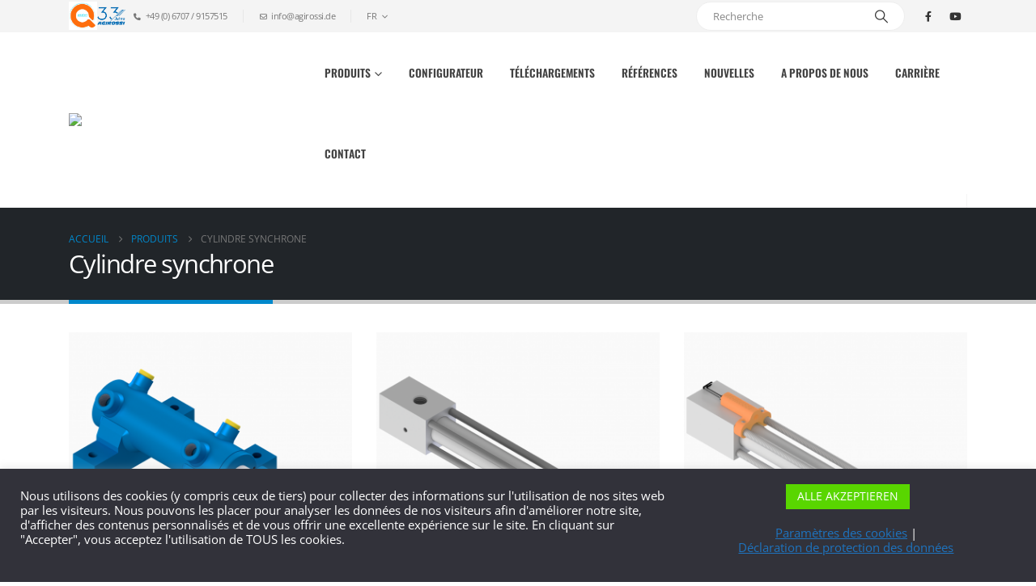

--- FILE ---
content_type: text/html; charset=UTF-8
request_url: https://agirossi.de/fr/portfolio_cat/gleichgangzylinder/
body_size: 21610
content:
<!DOCTYPE html>
	<html class=""  lang="fr-FR">
	<head>
		<meta http-equiv="X-UA-Compatible" content="IE=edge" />
		<meta http-equiv="Content-Type" content="text/html; charset=UTF-8" />
		<meta name="viewport" content="width=device-width, initial-scale=1, minimum-scale=1" />

		<link rel="profile" href="https://gmpg.org/xfn/11" />
		<link rel="pingback" href="https://agirossi.de/xmlrpc.php" />
		<meta name='robots' content='index, follow, max-image-preview:large, max-snippet:-1, max-video-preview:-1' />
	<style>img:is([sizes="auto" i], [sizes^="auto," i]) { contain-intrinsic-size: 3000px 1500px }</style>
	
<!-- Google Tag Manager for WordPress by gtm4wp.com -->
<script data-cfasync="false" data-pagespeed-no-defer>
	var gtm4wp_datalayer_name = "dataLayer";
	var dataLayer = dataLayer || [];
</script>
<!-- End Google Tag Manager for WordPress by gtm4wp.com -->
	<!-- This site is optimized with the Yoast SEO plugin v26.7 - https://yoast.com/wordpress/plugins/seo/ -->
	<title>Gleichgangzylinder Archive - Agirossi</title>
	<link rel="canonical" href="https://agirossi.de/fr/portfolio_cat/gleichgangzylinder/" />
	<meta property="og:locale" content="fr_FR" />
	<meta property="og:type" content="article" />
	<meta property="og:title" content="Gleichgangzylinder Archive - Agirossi" />
	<meta property="og:url" content="https://agirossi.de/fr/portfolio_cat/gleichgangzylinder/" />
	<meta property="og:site_name" content="Agirossi" />
	<meta name="twitter:card" content="summary_large_image" />
	<script type="application/ld+json" class="yoast-schema-graph">{
    "@context": "https:\/\/schema.org",
    "@graph": [
        {
            "@type": "CollectionPage",
            "@id": "https:\/\/agirossi.de\/portfolio_cat\/gleichgangzylinder\/",
            "url": "https:\/\/agirossi.de\/portfolio_cat\/gleichgangzylinder\/",
            "name": "Gleichgangzylinder Archive - Agirossi",
            "isPartOf": {
                "@id": "https:\/\/agirossi.de\/#website"
            },
            "primaryImageOfPage": {
                "@id": "https:\/\/agirossi.de\/portfolio_cat\/gleichgangzylinder\/#primaryimage"
            },
            "image": {
                "@id": "https:\/\/agirossi.de\/portfolio_cat\/gleichgangzylinder\/#primaryimage"
            },
            "thumbnailUrl": "https:\/\/agirossi.de\/wp-content\/uploads\/2021\/01\/DWM_qr.png",
            "breadcrumb": {
                "@id": "https:\/\/agirossi.de\/portfolio_cat\/gleichgangzylinder\/#breadcrumb"
            },
            "inLanguage": "fr-FR"
        },
        {
            "@type": "ImageObject",
            "inLanguage": "fr-FR",
            "@id": "https:\/\/agirossi.de\/portfolio_cat\/gleichgangzylinder\/#primaryimage",
            "url": "https:\/\/agirossi.de\/wp-content\/uploads\/2021\/01\/DWM_qr.png",
            "contentUrl": "https:\/\/agirossi.de\/wp-content\/uploads\/2021\/01\/DWM_qr.png",
            "width": 1500,
            "height": 1500
        },
        {
            "@type": "BreadcrumbList",
            "@id": "https:\/\/agirossi.de\/portfolio_cat\/gleichgangzylinder\/#breadcrumb",
            "itemListElement": [
                {
                    "@type": "ListItem",
                    "position": 1,
                    "name": "Page d'accueil",
                    "item": "https:\/\/agirossi.de\/"
                },
                {
                    "@type": "ListItem",
                    "position": 2,
                    "name": "Cylindre synchrone"
                }
            ]
        },
        {
            "@type": "WebSite",
            "@id": "https:\/\/agirossi.de\/#website",
            "url": "https:\/\/agirossi.de\/",
            "name": "AGIROSSI GmbH",
            "description": "Hydraulique industrielle et mobile",
            "potentialAction": [
                {
                    "@type": "SearchAction",
                    "target": {
                        "@type": "EntryPoint",
                        "urlTemplate": "https:\/\/agirossi.de\/?s={search_term_string}"
                    },
                    "query-input": {
                        "@type": "PropertyValueSpecification",
                        "valueRequired": true,
                        "valueName": "search_term_string"
                    }
                }
            ],
            "inLanguage": "fr-FR"
        }
    ]
}</script>
	<!-- / Yoast SEO plugin. -->



<link rel="alternate" type="application/rss+xml" title="Agirossi &raquo; Flux" href="https://agirossi.de/fr/feed/" />
<link rel="alternate" type="application/rss+xml" title="Agirossi &raquo; Flux des commentaires" href="https://agirossi.de/fr/comments/feed/" />
<link rel="alternate" type="application/rss+xml" title="Flux pour Agirossi &raquo; Gleichgangzylinder Produkt Category" href="https://agirossi.de/fr/portfolio_cat/gleichgangzylinder/feed/" />
		<link rel="shortcut icon" href="//agirossi.de/wp-content/uploads/2020/01/Agirossi_icon_anthrazit.png" type="image/x-icon" />
				<link rel="apple-touch-icon" href="//agirossi.de/wp-content/uploads/2020/01/Agirossi_icon_anthrazit.png" />
				<link rel="apple-touch-icon" sizes="120x120" href="//agirossi.de/wp-content/uploads/2020/01/Agirossi_icon_anthrazit.png" />
				<link rel="apple-touch-icon" sizes="76x76" href="//agirossi.de/wp-content/uploads/2020/01/Agirossi_icon_anthrazit.png" />
				<link rel="apple-touch-icon" sizes="152x152" href="//agirossi.de/wp-content/uploads/2020/01/Agirossi_icon_anthrazit.png" />
		<script>
window._wpemojiSettings = {"baseUrl":"https:\/\/s.w.org\/images\/core\/emoji\/16.0.1\/72x72\/","ext":".png","svgUrl":"https:\/\/s.w.org\/images\/core\/emoji\/16.0.1\/svg\/","svgExt":".svg","source":{"concatemoji":"\/\/agirossi.de\/wp-includes\/js\/wp-emoji-release.min.js?ver=6.8.3"}};
/*! This file is auto-generated */
!function(s,n){var o,i,e;function c(e){try{var t={supportTests:e,timestamp:(new Date).valueOf()};sessionStorage.setItem(o,JSON.stringify(t))}catch(e){}}function p(e,t,n){e.clearRect(0,0,e.canvas.width,e.canvas.height),e.fillText(t,0,0);var t=new Uint32Array(e.getImageData(0,0,e.canvas.width,e.canvas.height).data),a=(e.clearRect(0,0,e.canvas.width,e.canvas.height),e.fillText(n,0,0),new Uint32Array(e.getImageData(0,0,e.canvas.width,e.canvas.height).data));return t.every(function(e,t){return e===a[t]})}function u(e,t){e.clearRect(0,0,e.canvas.width,e.canvas.height),e.fillText(t,0,0);for(var n=e.getImageData(16,16,1,1),a=0;a<n.data.length;a++)if(0!==n.data[a])return!1;return!0}function f(e,t,n,a){switch(t){case"flag":return n(e,"\ud83c\udff3\ufe0f\u200d\u26a7\ufe0f","\ud83c\udff3\ufe0f\u200b\u26a7\ufe0f")?!1:!n(e,"\ud83c\udde8\ud83c\uddf6","\ud83c\udde8\u200b\ud83c\uddf6")&&!n(e,"\ud83c\udff4\udb40\udc67\udb40\udc62\udb40\udc65\udb40\udc6e\udb40\udc67\udb40\udc7f","\ud83c\udff4\u200b\udb40\udc67\u200b\udb40\udc62\u200b\udb40\udc65\u200b\udb40\udc6e\u200b\udb40\udc67\u200b\udb40\udc7f");case"emoji":return!a(e,"\ud83e\udedf")}return!1}function g(e,t,n,a){var r="undefined"!=typeof WorkerGlobalScope&&self instanceof WorkerGlobalScope?new OffscreenCanvas(300,150):s.createElement("canvas"),o=r.getContext("2d",{willReadFrequently:!0}),i=(o.textBaseline="top",o.font="600 32px Arial",{});return e.forEach(function(e){i[e]=t(o,e,n,a)}),i}function t(e){var t=s.createElement("script");t.src=e,t.defer=!0,s.head.appendChild(t)}"undefined"!=typeof Promise&&(o="wpEmojiSettingsSupports",i=["flag","emoji"],n.supports={everything:!0,everythingExceptFlag:!0},e=new Promise(function(e){s.addEventListener("DOMContentLoaded",e,{once:!0})}),new Promise(function(t){var n=function(){try{var e=JSON.parse(sessionStorage.getItem(o));if("object"==typeof e&&"number"==typeof e.timestamp&&(new Date).valueOf()<e.timestamp+604800&&"object"==typeof e.supportTests)return e.supportTests}catch(e){}return null}();if(!n){if("undefined"!=typeof Worker&&"undefined"!=typeof OffscreenCanvas&&"undefined"!=typeof URL&&URL.createObjectURL&&"undefined"!=typeof Blob)try{var e="postMessage("+g.toString()+"("+[JSON.stringify(i),f.toString(),p.toString(),u.toString()].join(",")+"));",a=new Blob([e],{type:"text/javascript"}),r=new Worker(URL.createObjectURL(a),{name:"wpTestEmojiSupports"});return void(r.onmessage=function(e){c(n=e.data),r.terminate(),t(n)})}catch(e){}c(n=g(i,f,p,u))}t(n)}).then(function(e){for(var t in e)n.supports[t]=e[t],n.supports.everything=n.supports.everything&&n.supports[t],"flag"!==t&&(n.supports.everythingExceptFlag=n.supports.everythingExceptFlag&&n.supports[t]);n.supports.everythingExceptFlag=n.supports.everythingExceptFlag&&!n.supports.flag,n.DOMReady=!1,n.readyCallback=function(){n.DOMReady=!0}}).then(function(){return e}).then(function(){var e;n.supports.everything||(n.readyCallback(),(e=n.source||{}).concatemoji?t(e.concatemoji):e.wpemoji&&e.twemoji&&(t(e.twemoji),t(e.wpemoji)))}))}((window,document),window._wpemojiSettings);
</script>
<link rel='stylesheet' id='porto-google-fonts-css' href='//agirossi.de/wp-content/uploads/omgf/porto-google-fonts/porto-google-fonts.css?ver=1668151597' media='all' />
<style id='wp-emoji-styles-inline-css'>

	img.wp-smiley, img.emoji {
		display: inline !important;
		border: none !important;
		box-shadow: none !important;
		height: 1em !important;
		width: 1em !important;
		margin: 0 0.07em !important;
		vertical-align: -0.1em !important;
		background: none !important;
		padding: 0 !important;
	}
</style>
<link rel='stylesheet' id='wp-block-library-css' href='//agirossi.de/wp-includes/css/dist/block-library/style.min.css?ver=6.8.3' media='all' />
<style id='wp-block-library-theme-inline-css'>
.wp-block-audio :where(figcaption){color:#555;font-size:13px;text-align:center}.is-dark-theme .wp-block-audio :where(figcaption){color:#ffffffa6}.wp-block-audio{margin:0 0 1em}.wp-block-code{border:1px solid #ccc;border-radius:4px;font-family:Menlo,Consolas,monaco,monospace;padding:.8em 1em}.wp-block-embed :where(figcaption){color:#555;font-size:13px;text-align:center}.is-dark-theme .wp-block-embed :where(figcaption){color:#ffffffa6}.wp-block-embed{margin:0 0 1em}.blocks-gallery-caption{color:#555;font-size:13px;text-align:center}.is-dark-theme .blocks-gallery-caption{color:#ffffffa6}:root :where(.wp-block-image figcaption){color:#555;font-size:13px;text-align:center}.is-dark-theme :root :where(.wp-block-image figcaption){color:#ffffffa6}.wp-block-image{margin:0 0 1em}.wp-block-pullquote{border-bottom:4px solid;border-top:4px solid;color:currentColor;margin-bottom:1.75em}.wp-block-pullquote cite,.wp-block-pullquote footer,.wp-block-pullquote__citation{color:currentColor;font-size:.8125em;font-style:normal;text-transform:uppercase}.wp-block-quote{border-left:.25em solid;margin:0 0 1.75em;padding-left:1em}.wp-block-quote cite,.wp-block-quote footer{color:currentColor;font-size:.8125em;font-style:normal;position:relative}.wp-block-quote:where(.has-text-align-right){border-left:none;border-right:.25em solid;padding-left:0;padding-right:1em}.wp-block-quote:where(.has-text-align-center){border:none;padding-left:0}.wp-block-quote.is-large,.wp-block-quote.is-style-large,.wp-block-quote:where(.is-style-plain){border:none}.wp-block-search .wp-block-search__label{font-weight:700}.wp-block-search__button{border:1px solid #ccc;padding:.375em .625em}:where(.wp-block-group.has-background){padding:1.25em 2.375em}.wp-block-separator.has-css-opacity{opacity:.4}.wp-block-separator{border:none;border-bottom:2px solid;margin-left:auto;margin-right:auto}.wp-block-separator.has-alpha-channel-opacity{opacity:1}.wp-block-separator:not(.is-style-wide):not(.is-style-dots){width:100px}.wp-block-separator.has-background:not(.is-style-dots){border-bottom:none;height:1px}.wp-block-separator.has-background:not(.is-style-wide):not(.is-style-dots){height:2px}.wp-block-table{margin:0 0 1em}.wp-block-table td,.wp-block-table th{word-break:normal}.wp-block-table :where(figcaption){color:#555;font-size:13px;text-align:center}.is-dark-theme .wp-block-table :where(figcaption){color:#ffffffa6}.wp-block-video :where(figcaption){color:#555;font-size:13px;text-align:center}.is-dark-theme .wp-block-video :where(figcaption){color:#ffffffa6}.wp-block-video{margin:0 0 1em}:root :where(.wp-block-template-part.has-background){margin-bottom:0;margin-top:0;padding:1.25em 2.375em}
</style>
<style id='classic-theme-styles-inline-css'>
/*! This file is auto-generated */
.wp-block-button__link{color:#fff;background-color:#32373c;border-radius:9999px;box-shadow:none;text-decoration:none;padding:calc(.667em + 2px) calc(1.333em + 2px);font-size:1.125em}.wp-block-file__button{background:#32373c;color:#fff;text-decoration:none}
</style>
<style id='global-styles-inline-css'>
:root{--wp--preset--aspect-ratio--square: 1;--wp--preset--aspect-ratio--4-3: 4/3;--wp--preset--aspect-ratio--3-4: 3/4;--wp--preset--aspect-ratio--3-2: 3/2;--wp--preset--aspect-ratio--2-3: 2/3;--wp--preset--aspect-ratio--16-9: 16/9;--wp--preset--aspect-ratio--9-16: 9/16;--wp--preset--color--black: #000000;--wp--preset--color--cyan-bluish-gray: #abb8c3;--wp--preset--color--white: #ffffff;--wp--preset--color--pale-pink: #f78da7;--wp--preset--color--vivid-red: #cf2e2e;--wp--preset--color--luminous-vivid-orange: #ff6900;--wp--preset--color--luminous-vivid-amber: #fcb900;--wp--preset--color--light-green-cyan: #7bdcb5;--wp--preset--color--vivid-green-cyan: #00d084;--wp--preset--color--pale-cyan-blue: #8ed1fc;--wp--preset--color--vivid-cyan-blue: #0693e3;--wp--preset--color--vivid-purple: #9b51e0;--wp--preset--color--primary: var(--porto-primary-color);--wp--preset--color--secondary: var(--porto-secondary-color);--wp--preset--color--tertiary: var(--porto-tertiary-color);--wp--preset--color--quaternary: var(--porto-quaternary-color);--wp--preset--color--dark: var(--porto-dark-color);--wp--preset--color--light: var(--porto-light-color);--wp--preset--color--primary-hover: var(--porto-primary-light-5);--wp--preset--gradient--vivid-cyan-blue-to-vivid-purple: linear-gradient(135deg,rgba(6,147,227,1) 0%,rgb(155,81,224) 100%);--wp--preset--gradient--light-green-cyan-to-vivid-green-cyan: linear-gradient(135deg,rgb(122,220,180) 0%,rgb(0,208,130) 100%);--wp--preset--gradient--luminous-vivid-amber-to-luminous-vivid-orange: linear-gradient(135deg,rgba(252,185,0,1) 0%,rgba(255,105,0,1) 100%);--wp--preset--gradient--luminous-vivid-orange-to-vivid-red: linear-gradient(135deg,rgba(255,105,0,1) 0%,rgb(207,46,46) 100%);--wp--preset--gradient--very-light-gray-to-cyan-bluish-gray: linear-gradient(135deg,rgb(238,238,238) 0%,rgb(169,184,195) 100%);--wp--preset--gradient--cool-to-warm-spectrum: linear-gradient(135deg,rgb(74,234,220) 0%,rgb(151,120,209) 20%,rgb(207,42,186) 40%,rgb(238,44,130) 60%,rgb(251,105,98) 80%,rgb(254,248,76) 100%);--wp--preset--gradient--blush-light-purple: linear-gradient(135deg,rgb(255,206,236) 0%,rgb(152,150,240) 100%);--wp--preset--gradient--blush-bordeaux: linear-gradient(135deg,rgb(254,205,165) 0%,rgb(254,45,45) 50%,rgb(107,0,62) 100%);--wp--preset--gradient--luminous-dusk: linear-gradient(135deg,rgb(255,203,112) 0%,rgb(199,81,192) 50%,rgb(65,88,208) 100%);--wp--preset--gradient--pale-ocean: linear-gradient(135deg,rgb(255,245,203) 0%,rgb(182,227,212) 50%,rgb(51,167,181) 100%);--wp--preset--gradient--electric-grass: linear-gradient(135deg,rgb(202,248,128) 0%,rgb(113,206,126) 100%);--wp--preset--gradient--midnight: linear-gradient(135deg,rgb(2,3,129) 0%,rgb(40,116,252) 100%);--wp--preset--font-size--small: 13px;--wp--preset--font-size--medium: 20px;--wp--preset--font-size--large: 36px;--wp--preset--font-size--x-large: 42px;--wp--preset--spacing--20: 0.44rem;--wp--preset--spacing--30: 0.67rem;--wp--preset--spacing--40: 1rem;--wp--preset--spacing--50: 1.5rem;--wp--preset--spacing--60: 2.25rem;--wp--preset--spacing--70: 3.38rem;--wp--preset--spacing--80: 5.06rem;--wp--preset--shadow--natural: 6px 6px 9px rgba(0, 0, 0, 0.2);--wp--preset--shadow--deep: 12px 12px 50px rgba(0, 0, 0, 0.4);--wp--preset--shadow--sharp: 6px 6px 0px rgba(0, 0, 0, 0.2);--wp--preset--shadow--outlined: 6px 6px 0px -3px rgba(255, 255, 255, 1), 6px 6px rgba(0, 0, 0, 1);--wp--preset--shadow--crisp: 6px 6px 0px rgba(0, 0, 0, 1);}:where(.is-layout-flex){gap: 0.5em;}:where(.is-layout-grid){gap: 0.5em;}body .is-layout-flex{display: flex;}.is-layout-flex{flex-wrap: wrap;align-items: center;}.is-layout-flex > :is(*, div){margin: 0;}body .is-layout-grid{display: grid;}.is-layout-grid > :is(*, div){margin: 0;}:where(.wp-block-columns.is-layout-flex){gap: 2em;}:where(.wp-block-columns.is-layout-grid){gap: 2em;}:where(.wp-block-post-template.is-layout-flex){gap: 1.25em;}:where(.wp-block-post-template.is-layout-grid){gap: 1.25em;}.has-black-color{color: var(--wp--preset--color--black) !important;}.has-cyan-bluish-gray-color{color: var(--wp--preset--color--cyan-bluish-gray) !important;}.has-white-color{color: var(--wp--preset--color--white) !important;}.has-pale-pink-color{color: var(--wp--preset--color--pale-pink) !important;}.has-vivid-red-color{color: var(--wp--preset--color--vivid-red) !important;}.has-luminous-vivid-orange-color{color: var(--wp--preset--color--luminous-vivid-orange) !important;}.has-luminous-vivid-amber-color{color: var(--wp--preset--color--luminous-vivid-amber) !important;}.has-light-green-cyan-color{color: var(--wp--preset--color--light-green-cyan) !important;}.has-vivid-green-cyan-color{color: var(--wp--preset--color--vivid-green-cyan) !important;}.has-pale-cyan-blue-color{color: var(--wp--preset--color--pale-cyan-blue) !important;}.has-vivid-cyan-blue-color{color: var(--wp--preset--color--vivid-cyan-blue) !important;}.has-vivid-purple-color{color: var(--wp--preset--color--vivid-purple) !important;}.has-black-background-color{background-color: var(--wp--preset--color--black) !important;}.has-cyan-bluish-gray-background-color{background-color: var(--wp--preset--color--cyan-bluish-gray) !important;}.has-white-background-color{background-color: var(--wp--preset--color--white) !important;}.has-pale-pink-background-color{background-color: var(--wp--preset--color--pale-pink) !important;}.has-vivid-red-background-color{background-color: var(--wp--preset--color--vivid-red) !important;}.has-luminous-vivid-orange-background-color{background-color: var(--wp--preset--color--luminous-vivid-orange) !important;}.has-luminous-vivid-amber-background-color{background-color: var(--wp--preset--color--luminous-vivid-amber) !important;}.has-light-green-cyan-background-color{background-color: var(--wp--preset--color--light-green-cyan) !important;}.has-vivid-green-cyan-background-color{background-color: var(--wp--preset--color--vivid-green-cyan) !important;}.has-pale-cyan-blue-background-color{background-color: var(--wp--preset--color--pale-cyan-blue) !important;}.has-vivid-cyan-blue-background-color{background-color: var(--wp--preset--color--vivid-cyan-blue) !important;}.has-vivid-purple-background-color{background-color: var(--wp--preset--color--vivid-purple) !important;}.has-black-border-color{border-color: var(--wp--preset--color--black) !important;}.has-cyan-bluish-gray-border-color{border-color: var(--wp--preset--color--cyan-bluish-gray) !important;}.has-white-border-color{border-color: var(--wp--preset--color--white) !important;}.has-pale-pink-border-color{border-color: var(--wp--preset--color--pale-pink) !important;}.has-vivid-red-border-color{border-color: var(--wp--preset--color--vivid-red) !important;}.has-luminous-vivid-orange-border-color{border-color: var(--wp--preset--color--luminous-vivid-orange) !important;}.has-luminous-vivid-amber-border-color{border-color: var(--wp--preset--color--luminous-vivid-amber) !important;}.has-light-green-cyan-border-color{border-color: var(--wp--preset--color--light-green-cyan) !important;}.has-vivid-green-cyan-border-color{border-color: var(--wp--preset--color--vivid-green-cyan) !important;}.has-pale-cyan-blue-border-color{border-color: var(--wp--preset--color--pale-cyan-blue) !important;}.has-vivid-cyan-blue-border-color{border-color: var(--wp--preset--color--vivid-cyan-blue) !important;}.has-vivid-purple-border-color{border-color: var(--wp--preset--color--vivid-purple) !important;}.has-vivid-cyan-blue-to-vivid-purple-gradient-background{background: var(--wp--preset--gradient--vivid-cyan-blue-to-vivid-purple) !important;}.has-light-green-cyan-to-vivid-green-cyan-gradient-background{background: var(--wp--preset--gradient--light-green-cyan-to-vivid-green-cyan) !important;}.has-luminous-vivid-amber-to-luminous-vivid-orange-gradient-background{background: var(--wp--preset--gradient--luminous-vivid-amber-to-luminous-vivid-orange) !important;}.has-luminous-vivid-orange-to-vivid-red-gradient-background{background: var(--wp--preset--gradient--luminous-vivid-orange-to-vivid-red) !important;}.has-very-light-gray-to-cyan-bluish-gray-gradient-background{background: var(--wp--preset--gradient--very-light-gray-to-cyan-bluish-gray) !important;}.has-cool-to-warm-spectrum-gradient-background{background: var(--wp--preset--gradient--cool-to-warm-spectrum) !important;}.has-blush-light-purple-gradient-background{background: var(--wp--preset--gradient--blush-light-purple) !important;}.has-blush-bordeaux-gradient-background{background: var(--wp--preset--gradient--blush-bordeaux) !important;}.has-luminous-dusk-gradient-background{background: var(--wp--preset--gradient--luminous-dusk) !important;}.has-pale-ocean-gradient-background{background: var(--wp--preset--gradient--pale-ocean) !important;}.has-electric-grass-gradient-background{background: var(--wp--preset--gradient--electric-grass) !important;}.has-midnight-gradient-background{background: var(--wp--preset--gradient--midnight) !important;}.has-small-font-size{font-size: var(--wp--preset--font-size--small) !important;}.has-medium-font-size{font-size: var(--wp--preset--font-size--medium) !important;}.has-large-font-size{font-size: var(--wp--preset--font-size--large) !important;}.has-x-large-font-size{font-size: var(--wp--preset--font-size--x-large) !important;}
:where(.wp-block-post-template.is-layout-flex){gap: 1.25em;}:where(.wp-block-post-template.is-layout-grid){gap: 1.25em;}
:where(.wp-block-columns.is-layout-flex){gap: 2em;}:where(.wp-block-columns.is-layout-grid){gap: 2em;}
:root :where(.wp-block-pullquote){font-size: 1.5em;line-height: 1.6;}
</style>
<link rel='stylesheet' id='contact-form-7-css' href='//agirossi.de/wp-content/plugins/contact-form-7/includes/css/styles.css?ver=6.1.4' media='all' />
<link rel='stylesheet' id='cookie-law-info-css' href='//agirossi.de/wp-content/plugins/cookie-law-info/legacy/public/css/cookie-law-info-public.css?ver=3.3.9.1' media='all' />
<link rel='stylesheet' id='cookie-law-info-gdpr-css' href='//agirossi.de/wp-content/plugins/cookie-law-info/legacy/public/css/cookie-law-info-gdpr.css?ver=3.3.9.1' media='all' />
<link rel='stylesheet' id='trp-language-switcher-style-css' href='//agirossi.de/wp-content/plugins/translatepress-multilingual/assets/css/trp-language-switcher.css?ver=3.0.7' media='all' />
<link rel='stylesheet' id='fwdu3dcar-css' href='//agirossi.de/wp-content/plugins/fwdu3dcar/css/fwdu3dcar.css?ver=2.0' media='all' />
<link rel='stylesheet' id='porto-css-vars-css' href='//agirossi.de/wp-content/uploads/porto_styles/theme_css_vars.css?ver=7.7.2' media='all' />
<link rel='stylesheet' id='js_composer_front-css' href='//agirossi.de/wp-content/plugins/js_composer/assets/css/js_composer.min.css?ver=8.7.2' media='all' />
<link rel='stylesheet' id='bootstrap-css' href='//agirossi.de/wp-content/uploads/porto_styles/bootstrap.css?ver=7.7.2' media='all' />
<link rel='stylesheet' id='porto-plugins-css' href='//agirossi.de/wp-content/themes/porto/css/plugins.css?ver=7.7.2' media='all' />
<link rel='stylesheet' id='porto-theme-css' href='//agirossi.de/wp-content/themes/porto/css/theme.css?ver=7.7.2' media='all' />
<link rel='stylesheet' id='porto-animate-css' href='//agirossi.de/wp-content/themes/porto/css/part/animate.css?ver=7.7.2' media='all' />
<link rel='stylesheet' id='porto-widget-tw-tweet-css' href='//agirossi.de/wp-content/themes/porto/css/part/widget-tw-tweet.css?ver=7.7.2' media='all' />
<link rel='stylesheet' id='porto-widget-text-css' href='//agirossi.de/wp-content/themes/porto/css/part/widget-text.css?ver=7.7.2' media='all' />
<link rel='stylesheet' id='porto-widget-tag-cloud-css' href='//agirossi.de/wp-content/themes/porto/css/part/widget-tag-cloud.css?ver=7.7.2' media='all' />
<link rel='stylesheet' id='porto-blog-legacy-css' href='//agirossi.de/wp-content/themes/porto/css/part/blog-legacy.css?ver=7.7.2' media='all' />
<link rel='stylesheet' id='porto-header-legacy-css' href='//agirossi.de/wp-content/themes/porto/css/part/header-legacy.css?ver=7.7.2' media='all' />
<link rel='stylesheet' id='porto-footer-legacy-css' href='//agirossi.de/wp-content/themes/porto/css/part/footer-legacy.css?ver=7.7.2' media='all' />
<link rel='stylesheet' id='porto-nav-panel-css' href='//agirossi.de/wp-content/themes/porto/css/part/nav-panel.css?ver=7.7.2' media='all' />
<link rel='stylesheet' id='porto-revslider-css' href='//agirossi.de/wp-content/themes/porto/css/part/revslider.css?ver=7.7.2' media='all' />
<link rel='stylesheet' id='porto-media-mobile-sidebar-css' href='//agirossi.de/wp-content/themes/porto/css/part/media-mobile-sidebar.css?ver=7.7.2' media='(max-width:991px)' />
<link rel='stylesheet' id='porto-theme-portfolio-css' href='//agirossi.de/wp-content/themes/porto/css/theme_portfolio.css?ver=7.7.2' media='all' />
<link rel='stylesheet' id='porto-shortcodes-css' href='//agirossi.de/wp-content/uploads/porto_styles/shortcodes.css?ver=7.7.2' media='all' />
<link rel='stylesheet' id='porto-theme-wpb-css' href='//agirossi.de/wp-content/themes/porto/css/theme_wpb.css?ver=7.7.2' media='all' />
<link rel='stylesheet' id='porto-dynamic-style-css' href='//agirossi.de/wp-content/uploads/porto_styles/dynamic_style.css?ver=7.7.2' media='all' />
<link rel='stylesheet' id='porto-type-builder-css' href='//agirossi.de/wp-content/plugins/porto-functionality/builders/assets/type-builder.css?ver=3.7.2' media='all' />
<link rel='stylesheet' id='porto-style-css' href='//agirossi.de/wp-content/themes/porto/style.css?ver=7.7.2' media='all' />
<style id='porto-style-inline-css'>
.side-header-narrow-bar-logo{max-width:200px}.loading-overlay-showing > .loading-overlay{opacity:1;visibility:visible;transition-delay:0}.loading-overlay{transition:visibility 0s ease-in-out 0.5s,opacity 0.5s ease-in-out;position:absolute;bottom:0;left:0;opacity:0;right:0;top:0;visibility:hidden}.loading-overlay .loader{display:inline-block;border:2px solid transparent;width:40px;height:40px;-webkit-animation:spin 0.75s infinite linear;animation:spin 0.75s infinite linear;border-image:none;border-radius:50%;vertical-align:middle;position:absolute;margin:auto;left:0;right:0;top:0;bottom:0;z-index:2;border-top-color:var(--porto-primary-color)}.loading-overlay .loader:before{content:"";display:inline-block;border:inherit;width:inherit;height:inherit;-webkit-animation:spin 1.5s infinite ease;animation:spin 1.5s infinite ease;border-radius:inherit;position:absolute;left:-2px;top:-2px;border-top-color:inherit}body > .loading-overlay{position:fixed;z-index:999999}@media (min-width:992px){}.page-top .page-title-wrap{line-height:0}.page-top .page-title:not(.b-none):after{content:'';position:absolute;width:100%;left:0;border-bottom:5px solid var(--porto-primary-color);bottom:-32px}#header.sticky-header .main-menu > li.menu-item > a,#header.sticky-header .main-menu > li.menu-custom-content a{color:#444444}#header.sticky-header .main-menu > li.menu-item:hover > a,#header.sticky-header .main-menu > li.menu-item.active:hover > a,#header.sticky-header .main-menu > li.menu-custom-content:hover a{color:#0072bb}@media (max-width:991px){#header .separator{display:none}}
</style>
<link rel='stylesheet' id='styles-child-css' href='//agirossi.de/wp-content/themes/porto-child/style.css?ver=6.8.3' media='all' />
<script src="//agirossi.de/wp-includes/js/jquery/jquery.min.js?ver=3.7.1" id="jquery-core-js"></script>
<script src="//agirossi.de/wp-includes/js/jquery/jquery-migrate.min.js?ver=3.4.1" id="jquery-migrate-js"></script>
<script id="cookie-law-info-js-extra">
var Cli_Data = {"nn_cookie_ids":[],"cookielist":[],"non_necessary_cookies":[],"ccpaEnabled":"","ccpaRegionBased":"","ccpaBarEnabled":"","strictlyEnabled":["necessary","obligatoire"],"ccpaType":"gdpr","js_blocking":"1","custom_integration":"","triggerDomRefresh":"","secure_cookies":""};
var cli_cookiebar_settings = {"animate_speed_hide":"500","animate_speed_show":"500","background":"#32323a","border":"#b1a6a6c2","border_on":"","button_1_button_colour":"#59d600","button_1_button_hover":"#47ab00","button_1_link_colour":"#fff","button_1_as_button":"1","button_1_new_win":"","button_2_button_colour":"#333","button_2_button_hover":"#292929","button_2_link_colour":"#1e73be","button_2_as_button":"","button_2_hidebar":"","button_3_button_colour":"#3566bb","button_3_button_hover":"#2a5296","button_3_link_colour":"#fff","button_3_as_button":"1","button_3_new_win":"","button_4_button_colour":"#1e73be","button_4_button_hover":"#185c98","button_4_link_colour":"#1e73be","button_4_as_button":"","button_7_button_colour":"#61a229","button_7_button_hover":"#4e8221","button_7_link_colour":"#fff","button_7_as_button":"1","button_7_new_win":"","font_family":"inherit","header_fix":"","notify_animate_hide":"1","notify_animate_show":"","notify_div_id":"#cookie-law-info-bar","notify_position_horizontal":"right","notify_position_vertical":"bottom","scroll_close":"","scroll_close_reload":"","accept_close_reload":"1","reject_close_reload":"1","showagain_tab":"","showagain_background":"#fff","showagain_border":"#000","showagain_div_id":"#cookie-law-info-again","showagain_x_position":"100px","text":"#ffffff","show_once_yn":"","show_once":"10000","logging_on":"","as_popup":"","popup_overlay":"1","bar_heading_text":"","cookie_bar_as":"banner","popup_showagain_position":"bottom-right","widget_position":"left"};
var log_object = {"ajax_url":"https:\/\/agirossi.de\/wp-admin\/admin-ajax.php"};
</script>
<script src="//agirossi.de/wp-content/plugins/cookie-law-info/legacy/public/js/cookie-law-info-public.js?ver=3.3.9.1" id="cookie-law-info-js"></script>
<script src="//agirossi.de/wp-content/themes/porto-child/js/custom-script.js?ver=6.8.3" id="child-theme-js-js"></script>
<script src="//agirossi.de/wp-content/themes/porto-child/js/norobotofontbymaps.js?ver=6.8.3" id="agwp-nrfbm-js"></script>
<script></script><link rel="EditURI" type="application/rsd+xml" title="RSD" href="https://agirossi.de/xmlrpc.php?rsd" />
<meta name="generator" content="WordPress 6.8.3" />
<link rel="alternate" hreflang="de-DE" href="https://agirossi.de/portfolio_cat/gleichgangzylinder/"/>
<link rel="alternate" hreflang="en-US" href="https://agirossi.de/en/portfolio_cat/gleichgangzylinder/"/>
<link rel="alternate" hreflang="it-IT" href="https://agirossi.de/it/portfolio_cat/gleichgangzylinder/"/>
<link rel="alternate" hreflang="es-ES" href="https://agirossi.de/es/portfolio_cat/gleichgangzylinder/"/>
<link rel="alternate" hreflang="fr-FR" href="https://agirossi.de/fr/portfolio_cat/gleichgangzylinder/"/>
<link rel="alternate" hreflang="pt-PT" href="https://agirossi.de/pt/portfolio_cat/gleichgangzylinder/"/>
<link rel="alternate" hreflang="pl-PL" href="https://agirossi.de/pl/portfolio_cat/gleichgangzylinder/"/>
<link rel="alternate" hreflang="de" href="https://agirossi.de/portfolio_cat/gleichgangzylinder/"/>
<link rel="alternate" hreflang="en" href="https://agirossi.de/en/portfolio_cat/gleichgangzylinder/"/>
<link rel="alternate" hreflang="it" href="https://agirossi.de/it/portfolio_cat/gleichgangzylinder/"/>
<link rel="alternate" hreflang="es" href="https://agirossi.de/es/portfolio_cat/gleichgangzylinder/"/>
<link rel="alternate" hreflang="fr" href="https://agirossi.de/fr/portfolio_cat/gleichgangzylinder/"/>
<link rel="alternate" hreflang="pt" href="https://agirossi.de/pt/portfolio_cat/gleichgangzylinder/"/>
<link rel="alternate" hreflang="pl" href="https://agirossi.de/pl/portfolio_cat/gleichgangzylinder/"/>

<!-- Google Tag Manager for WordPress by gtm4wp.com -->
<!-- GTM Container placement set to footer -->
<script data-cfasync="false" data-pagespeed-no-defer>
	var dataLayer_content = {"pagePostType":"portfolio","pagePostType2":"tax-portfolio","pageCategory":[]};
	dataLayer.push( dataLayer_content );
</script>
<script data-cfasync="false" data-pagespeed-no-defer>
(function(w,d,s,l,i){w[l]=w[l]||[];w[l].push({'gtm.start':
new Date().getTime(),event:'gtm.js'});var f=d.getElementsByTagName(s)[0],
j=d.createElement(s),dl=l!='dataLayer'?'&l='+l:'';j.async=true;j.src=
'//www.googletagmanager.com/gtm.js?id='+i+dl;f.parentNode.insertBefore(j,f);
})(window,document,'script','dataLayer','GTM-P4CKF5K');
</script>
<!-- End Google Tag Manager for WordPress by gtm4wp.com -->  <meta name="facebook-domain-verification" content="o7fsogm7qk1oqaosu82g175v22firk" />

<meta name="generator" content="Powered by WPBakery Page Builder - drag and drop page builder for WordPress."/>
<meta name="generator" content="Powered by Slider Revolution 6.7.39 - responsive, Mobile-Friendly Slider Plugin for WordPress with comfortable drag and drop interface." />
<style id="infinite-scroll-css">.page-portfolios .pagination, .page-portfolios .page-links { display: none; }.page-portfolios  { position: relative; }</style><script>function setREVStartSize(e){
			//window.requestAnimationFrame(function() {
				window.RSIW = window.RSIW===undefined ? window.innerWidth : window.RSIW;
				window.RSIH = window.RSIH===undefined ? window.innerHeight : window.RSIH;
				try {
					var pw = document.getElementById(e.c).parentNode.offsetWidth,
						newh;
					pw = pw===0 || isNaN(pw) || (e.l=="fullwidth" || e.layout=="fullwidth") ? window.RSIW : pw;
					e.tabw = e.tabw===undefined ? 0 : parseInt(e.tabw);
					e.thumbw = e.thumbw===undefined ? 0 : parseInt(e.thumbw);
					e.tabh = e.tabh===undefined ? 0 : parseInt(e.tabh);
					e.thumbh = e.thumbh===undefined ? 0 : parseInt(e.thumbh);
					e.tabhide = e.tabhide===undefined ? 0 : parseInt(e.tabhide);
					e.thumbhide = e.thumbhide===undefined ? 0 : parseInt(e.thumbhide);
					e.mh = e.mh===undefined || e.mh=="" || e.mh==="auto" ? 0 : parseInt(e.mh,0);
					if(e.layout==="fullscreen" || e.l==="fullscreen")
						newh = Math.max(e.mh,window.RSIH);
					else{
						e.gw = Array.isArray(e.gw) ? e.gw : [e.gw];
						for (var i in e.rl) if (e.gw[i]===undefined || e.gw[i]===0) e.gw[i] = e.gw[i-1];
						e.gh = e.el===undefined || e.el==="" || (Array.isArray(e.el) && e.el.length==0)? e.gh : e.el;
						e.gh = Array.isArray(e.gh) ? e.gh : [e.gh];
						for (var i in e.rl) if (e.gh[i]===undefined || e.gh[i]===0) e.gh[i] = e.gh[i-1];
											
						var nl = new Array(e.rl.length),
							ix = 0,
							sl;
						e.tabw = e.tabhide>=pw ? 0 : e.tabw;
						e.thumbw = e.thumbhide>=pw ? 0 : e.thumbw;
						e.tabh = e.tabhide>=pw ? 0 : e.tabh;
						e.thumbh = e.thumbhide>=pw ? 0 : e.thumbh;
						for (var i in e.rl) nl[i] = e.rl[i]<window.RSIW ? 0 : e.rl[i];
						sl = nl[0];
						for (var i in nl) if (sl>nl[i] && nl[i]>0) { sl = nl[i]; ix=i;}
						var m = pw>(e.gw[ix]+e.tabw+e.thumbw) ? 1 : (pw-(e.tabw+e.thumbw)) / (e.gw[ix]);
						newh =  (e.gh[ix] * m) + (e.tabh + e.thumbh);
					}
					var el = document.getElementById(e.c);
					if (el!==null && el) el.style.height = newh+"px";
					el = document.getElementById(e.c+"_wrapper");
					if (el!==null && el) {
						el.style.height = newh+"px";
						el.style.display = "block";
					}
				} catch(e){
					console.log("Failure at Presize of Slider:" + e)
				}
			//});
		  };</script>
<noscript><style> .wpb_animate_when_almost_visible { opacity: 1; }</style></noscript>	</head>
	<body class="archive tax-portfolio_cat term-gleichgangzylinder term-90 wp-embed-responsive wp-theme-porto wp-child-theme-porto-child translatepress-fr_FR porto-breadcrumbs-bb full blog-1 loading-overlay-showing wpb-js-composer js-comp-ver-8.7.2 vc_responsive">
	<div class="loading-overlay"><div class="bounce-loader"><div class="bounce1"></div><div class="bounce2"></div><div class="bounce3"></div></div></div>
	<div class="page-wrapper"><!-- page wrapper -->
		
											<!-- header wrapper -->
				<div class="header-wrapper">
										

	<header  id="header" class="header-builder">
	
	<div class="header-top"><div class="header-row container"><div class="header-col header-left"><div class="header-contact"><ul class="nav nav-top">

<li><img src="https://agirossi.de/wp-content/uploads/2024/05/pdcacert_Siegel-9001.jpg" width="35px" alt=""/></li>
<li><img src="https://agirossi.de/wp-content/uploads/2026/01/33-Jahre.png" width="35px" alt=""/></li>
<li class="phone nav-item-right-border">
        <span><a href="/fr/tél:+4967079157515/"><i class="fa fa-phone"></i><span>+49 (0) 6707 / 9157515</span></a></span>
	</li>
<li class="mail nav-item-right-border">
		<span><a href="mailto:info@agirossi.de"><i class="far fa-envelope"></i><span>info@agirossi.de</span></a></span>
	</li>
</ul></div><ul id="menu-footer-bottom-links" class="view-switcher porto-view-switcher mega-menu show-arrow"><li id="nav-menu-item-4055" class="trp-language-switcher-container menu-item menu-item-type-post_type menu-item-object-language_switcher menu-item-has-children current-language-menu-item has-sub narrow"><a href="https://agirossi.de/fr/portfolio_cat/gleichgangzylinder/"><span data-no-translation><span class="trp-ls-language-name">FR</span></span></a>
<div class="popup"><div class="inner" style=""><ul class="sub-menu porto-narrow-sub-menu">
	<li id="nav-menu-item-4045" class="trp-language-switcher-container menu-item menu-item-type-post_type menu-item-object-language_switcher" data-cols="1"><a href="https://agirossi.de/portfolio_cat/gleichgangzylinder/"><span data-no-translation><span class="trp-ls-language-name">DE</span></span></a></li>
	<li id="nav-menu-item-4044" class="trp-language-switcher-container menu-item menu-item-type-post_type menu-item-object-language_switcher" data-cols="1"><a href="https://agirossi.de/en/portfolio_cat/gleichgangzylinder/"><span data-no-translation><span class="trp-ls-language-name">EN</span></span></a></li>
	<li id="nav-menu-item-4049" class="trp-language-switcher-container menu-item menu-item-type-post_type menu-item-object-language_switcher" data-cols="1"><a href="https://agirossi.de/it/portfolio_cat/gleichgangzylinder/"><span data-no-translation><span class="trp-ls-language-name">IT</span></span></a></li>
	<li id="nav-menu-item-4146" class="trp-language-switcher-container menu-item menu-item-type-post_type menu-item-object-language_switcher" data-cols="1"><a href="https://agirossi.de/es/portfolio_cat/gleichgangzylinder/"><span data-no-translation><span class="trp-ls-language-name">ES</span></span></a></li>
	<li id="nav-menu-item-4196" class="trp-language-switcher-container menu-item menu-item-type-post_type menu-item-object-language_switcher" data-cols="1"><a href="https://agirossi.de/pt/portfolio_cat/gleichgangzylinder/"><span data-no-translation><span class="trp-ls-language-name">PT</span></span></a></li>
	<li id="nav-menu-item-5319" class="trp-language-switcher-container menu-item menu-item-type-post_type menu-item-object-language_switcher" data-cols="1"><a href="https://agirossi.de/pl/portfolio_cat/gleichgangzylinder/"><span data-no-translation><span class="trp-ls-language-name">PL</span></span></a></li>
</ul></div></div>
</li>
</ul></div><div class="header-col header-right"><div class="searchform-popup advanced-search-layout search-rounded"><a  class="search-toggle" role="button" aria-label="Rechercher Toggle" href="#"><i class="porto-icon-magnifier"></i><span class="search-text" data-no-translation="" data-trp-gettext="">Chercher</span></a>	<form action="https://agirossi.de/fr/" method="get"
		class="searchform search-layout-advanced" data-trp-original-action="https://agirossi.de/fr/">
		<div class="searchform-fields">
			<span class="text"><input name="s" type="text" value="" placeholder="Recherche" autocomplete="off" /></span>
						<span class="button-wrap">
				<button class="btn btn-special" aria-label="Chercher" title="Chercher" type="submit" data-no-translation-aria-label="" data-no-translation-title="">
					<i class="porto-icon-magnifier"></i>
				</button>
							</span>
		</div>
			<input type="hidden" name="trp-form-language" value="fr"/></form>
	</div><div class="share-links">		<a target="_blank"  rel="nofollow noopener noreferrer" class="share-facebook" href="https://www.facebook.com/pages/Agirossi-GmbH/714422545294970" aria-label="Facebook" title="Facebook" data-no-translation-aria-label="" data-no-translation-title=""></a>
				<a target="_blank"  rel="nofollow noopener noreferrer" class="share-youtube" href="https://www.youtube.com/results?search_query=agirossi" aria-label="Youtube" title="Youtube" data-no-translation-aria-label="" data-no-translation-title=""></a>
		</div></div></div></div><div class="header-main"><div class="header-row container"><div class="header-col header-left">
	<div class="logo">
	<a aria-label="Site Logo" href="https://agirossi.de/fr/" title="Agirossi - Industrie- und Mobilhydraulik"  rel="home" data-no-translation-aria-label="">
		<img class="img-responsive standard-logo retina-logo" width="1680" height="198" src="//agirossi.com/wp-content/uploads/2020/01/logo_agirossi.png" alt="Agirossi" />	</a>
	</div>
	</div><div class="header-col header-right"><ul id="menu-main-menu" class="main-menu mega-menu show-arrow"><li id="nav-menu-item-4994" class="menu-item menu-item-type-custom menu-item-object-custom menu-item-has-children has-sub narrow"><a href="https://agirossi.de/fr/produkte-1/">Produits</a>
<div class="popup"><div class="inner" style=""><ul class="sub-menu porto-narrow-sub-menu">
	<li id="nav-menu-item-3251" class="menu-item menu-item-type-post_type menu-item-object-page" data-cols="1"><a href="https://agirossi.de/fr/sonderzylinder/">Vérins spéciaux</a></li>
	<li id="nav-menu-item-4995" class="menu-item menu-item-type-custom menu-item-object-custom menu-item-has-children sub" data-cols="1"><a href="https://agirossi.de/fr/produkte-1/#standardzylinder">Cylindre standard</a>
	<ul class="sub-menu">
		<li id="nav-menu-item-4996" class="menu-item menu-item-type-custom menu-item-object-custom"><a href="https://agirossi.de/fr/produkte-1/#zugankerzylinder">Cylindre de biellette de direction</a></li>
		<li id="nav-menu-item-4997" class="menu-item menu-item-type-custom menu-item-object-custom"><a href="https://agirossi.de/fr/produkte-1/#geschraubtezylinder">Vérins à vis</a></li>
		<li id="nav-menu-item-4998" class="menu-item menu-item-type-custom menu-item-object-custom"><a href="https://agirossi.de/fr/produkte-1/#schweisszylinder">Cylindre de soudage</a></li>
		<li id="nav-menu-item-4999" class="menu-item menu-item-type-custom menu-item-object-custom"><a href="https://agirossi.de/fr/produkte-1/#teleskopzylinder">Cylindre télescopique</a></li>
		<li id="nav-menu-item-5000" class="menu-item menu-item-type-custom menu-item-object-custom"><a href="https://agirossi.de/fr/produkte-1/#blockzylinder">Bloc cylindre</a></li>
	</ul>
</li>
	<li id="nav-menu-item-5001" class="menu-item menu-item-type-custom menu-item-object-custom" data-cols="1"><a href="https://agirossi.de/fr/produkte-1/#schnelllieferprogramm">Programme de livraison rapide</a></li>
	<li id="nav-menu-item-5002" class="menu-item menu-item-type-custom menu-item-object-custom" data-cols="1"><a href="https://agirossi.de/fr/produkte-1/#zubehoer">Accessoires</a></li>
	<li id="nav-menu-item-2803" class="menu-item menu-item-type-post_type menu-item-object-page" data-cols="1"><a href="https://agirossi.de/fr/service/">Service</a></li>
</ul></div></div>
</li>
<li id="nav-menu-item-2659" class="menu-item menu-item-type-custom menu-item-object-custom narrow"><a target="_blank" href="https://configurator.agirossi.de/cfg/">Configurateur</a></li>
<li id="nav-menu-item-3364" class="menu-item menu-item-type-post_type menu-item-object-page narrow"><a href="https://agirossi.de/fr/downloads/">Téléchargements</a></li>
<li id="nav-menu-item-2855" class="menu-item menu-item-type-post_type menu-item-object-page narrow"><a href="https://agirossi.de/fr/referenzen/">Références</a></li>
<li id="nav-menu-item-4849" class="menu-item menu-item-type-post_type menu-item-object-page narrow"><a href="https://agirossi.de/fr/aktuelles/">Nouvelles</a></li>
<li id="nav-menu-item-3813" class="menu-item menu-item-type-post_type menu-item-object-page narrow"><a href="https://agirossi.de/fr/firmengeschichte/">A propos de nous</a></li>
<li id="nav-menu-item-2790" class="menu-item menu-item-type-post_type menu-item-object-page narrow"><a href="https://agirossi.de/fr/karriere/">Carrière</a></li>
<li id="nav-menu-item-3418" class="menu-item menu-item-type-post_type menu-item-object-page narrow"><a href="https://agirossi.de/fr/kontakt/">Contact</a></li>
</ul><span class="separator"></span><a class="mobile-toggle" role="button" href="#" aria-label="Menu mobile"><i class="fas fa-bars"></i></a></div></div>
<nav id="nav-panel">
	<div class="container">
		<div class="mobile-nav-wrap">
		<div class="menu-wrap"><ul id="menu-main-menu-1" class="mobile-menu accordion-menu"><li id="accordion-menu-item-4994" class="menu-item menu-item-type-custom menu-item-object-custom menu-item-has-children has-sub"><a href="https://agirossi.de/fr/produkte-1/">Produits</a>
<span aria-label="Sous-menu ouvert" class="arrow" role="button"></span><ul class="sub-menu">
	<li id="accordion-menu-item-3251" class="menu-item menu-item-type-post_type menu-item-object-page"><a href="https://agirossi.de/fr/sonderzylinder/">Vérins spéciaux</a></li>
	<li id="accordion-menu-item-4995" class="menu-item menu-item-type-custom menu-item-object-custom menu-item-has-children has-sub"><a href="https://agirossi.de/fr/produkte-1/#standardzylinder">Cylindre standard</a>
	<span aria-label="Sous-menu ouvert" class="arrow" role="button"></span><ul class="sub-menu">
		<li id="accordion-menu-item-4996" class="menu-item menu-item-type-custom menu-item-object-custom"><a href="https://agirossi.de/fr/produkte-1/#zugankerzylinder">Cylindre de biellette de direction</a></li>
		<li id="accordion-menu-item-4997" class="menu-item menu-item-type-custom menu-item-object-custom"><a href="https://agirossi.de/fr/produkte-1/#geschraubtezylinder">Vérins à vis</a></li>
		<li id="accordion-menu-item-4998" class="menu-item menu-item-type-custom menu-item-object-custom"><a href="https://agirossi.de/fr/produkte-1/#schweisszylinder">Cylindre de soudage</a></li>
		<li id="accordion-menu-item-4999" class="menu-item menu-item-type-custom menu-item-object-custom"><a href="https://agirossi.de/fr/produkte-1/#teleskopzylinder">Cylindre télescopique</a></li>
		<li id="accordion-menu-item-5000" class="menu-item menu-item-type-custom menu-item-object-custom"><a href="https://agirossi.de/fr/produkte-1/#blockzylinder">Bloc cylindre</a></li>
	</ul>
</li>
	<li id="accordion-menu-item-5001" class="menu-item menu-item-type-custom menu-item-object-custom"><a href="https://agirossi.de/fr/produkte-1/#schnelllieferprogramm">Programme de livraison rapide</a></li>
	<li id="accordion-menu-item-5002" class="menu-item menu-item-type-custom menu-item-object-custom"><a href="https://agirossi.de/fr/produkte-1/#zubehoer">Accessoires</a></li>
	<li id="accordion-menu-item-2803" class="menu-item menu-item-type-post_type menu-item-object-page"><a href="https://agirossi.de/fr/service/">Service</a></li>
</ul>
</li>
<li id="accordion-menu-item-2659" class="menu-item menu-item-type-custom menu-item-object-custom"><a target="_blank" href="https://configurator.agirossi.de/cfg/">Configurateur</a></li>
<li id="accordion-menu-item-3364" class="menu-item menu-item-type-post_type menu-item-object-page"><a href="https://agirossi.de/fr/downloads/">Téléchargements</a></li>
<li id="accordion-menu-item-2855" class="menu-item menu-item-type-post_type menu-item-object-page"><a href="https://agirossi.de/fr/referenzen/">Références</a></li>
<li id="accordion-menu-item-4849" class="menu-item menu-item-type-post_type menu-item-object-page"><a href="https://agirossi.de/fr/aktuelles/">Nouvelles</a></li>
<li id="accordion-menu-item-3813" class="menu-item menu-item-type-post_type menu-item-object-page"><a href="https://agirossi.de/fr/firmengeschichte/">A propos de nous</a></li>
<li id="accordion-menu-item-2790" class="menu-item menu-item-type-post_type menu-item-object-page"><a href="https://agirossi.de/fr/karriere/">Carrière</a></li>
<li id="accordion-menu-item-3418" class="menu-item menu-item-type-post_type menu-item-object-page"><a href="https://agirossi.de/fr/kontakt/">Contact</a></li>
</ul></div>		</div>
	</div>
</nav>
</div>	</header>

									</div>
				<!-- end header wrapper -->
			
			
					<section class="page-top page-header-1">
	<div class="container">
	<div class="row">
		<div class="col-lg-12">
							<div class="breadcrumbs-wrap">
					<ul class="breadcrumb" itemscope itemtype="https://schema.org/BreadcrumbList"><li itemprop="itemListElement" itemscope itemtype="https://schema.org/ListItem"><a itemprop="item" href="https://agirossi.de/fr/"><span itemprop="name" data-no-translation="" data-trp-gettext="">Accueil</span></a><meta itemprop="position" content="1" /><i class="delimiter delimiter-2"></i></li><li itemprop="itemListElement" itemscope itemtype="https://schema.org/ListItem"><a itemprop="item" href="https://agirossi.de/fr/portfolio/"><span itemprop="name">Produits</span></a><meta itemprop="position" content="2" /><i class="delimiter delimiter-2"></i></li><li>Cylindre synchrone</li></ul>				</div>
						<div class="page-title-wrap">
								<h1 class="page-title">Cylindre synchrone</h1>
							</div>
					</div>
	</div>
</div>
	</section>
	
		<div id="main" class="column1 boxed"><!-- main -->

			<div class="container">
			<div class="row main-content-wrap">

			<!-- main content -->
			<div class="main-content col-lg-12">

			

<div id="content" role="main">

	
	
		
		<div class="page-portfolios portfolios-grid clearfix">

			
			
			
			<div class="clearfix portfolios-container portfolio-row portfolio-row-3 default">

			
					<article class="portfolio portfolio-grid portfolio-col-3 differentialzylinder gleichgangzylinder mit-endlagendaempfung schweisszylinder stahlzylinder standardzylinder post-3208 type-portfolio status-publish has-post-thumbnail hentry portfolio_cat-differentialzylinder portfolio_cat-gleichgangzylinder portfolio_cat-mit-endlagendaempfung portfolio_cat-schweisszylinder portfolio_cat-stahlzylinder portfolio_cat-standardzylinder">
		            <link rel="stylesheet" id="porto-thumb-info-css" href="https://agirossi.de/wp-content/themes/porto/css/part/thumb-info.css?ver=7.7.2" type="text/css" media="all" />             		<h3 class="entry-title" style="display: none;">DWM - Cylindre de soudage - 210bar</h3><span class="vcard" style="display: none;"><span class="fn"><a href="https://agirossi.de/fr/author/agirossi/" title="Articles par Agirossi" rel="author" data-no-translation-title="">Agirossi</a></span></span><span class="updated" style="display:none">2024-08-01T10:06:24+02:00</span>		<div class="portfolio-item default">
			
			<a class="text-decoration-none portfolio-link" href="https://agirossi.de/fr/portfolio/dwm/">
				<span class="thumb-info thumb-info-lighten thumb-info-centered-icons">
					<span class="thumb-info-wrapper">
															<img class="img-responsive" src="https://agirossi.de/wp-content/uploads/2021/01/DWM_qr-367x367.png" alt="" width="367" height="367" />
									
						
						
																<span class="thumb-info-title">

										<span class="thumb-info-inner">DWM - Cylindre de soudage - 210bar</span>

																					<span class="thumb-info-type">Cylindre différentiel, Cylindre synchrone, Avec amortisseur d'extrémité, Cylindre à souder, Cylindre en acier, Cylindre standard.</span>
										
									</span>
																											<span class="thumb-info-action">
																	<span class="thumb-info-action-icon thumb-info-action-icon-primary"><i class="fa fa-link"></i></span>
																									<span class="thumb-info-action-icon thumb-info-action-icon-light thumb-info-zoom" data-src="[&quot;https:\/\/agirossi.de\/wp-content\/uploads\/2021\/01\/DWM_qr.png&quot;]" data-title="[&quot;&quot;]"><i class="fas fa-search-plus"></i></span>
															</span>
																	</span>
				</span>
			</a>
								</div>
	</article>
		<article class="portfolio portfolio-grid portfolio-col-3 differentialzylinder edelstahlzylinder gleichgangzylinder standardzylinder zugankerzylinder post-3202 type-portfolio status-publish has-post-thumbnail hentry portfolio_cat-differentialzylinder portfolio_cat-edelstahlzylinder portfolio_cat-gleichgangzylinder portfolio_cat-standardzylinder portfolio_cat-zugankerzylinder">
				<h3 class="entry-title" style="display: none;">Micro-Z - Cylindre à tirant en acier inoxydable Mini</h3><span class="vcard" style="display: none;"><span class="fn"><a href="https://agirossi.de/fr/author/agirossi/" title="Articles par Agirossi" rel="author" data-no-translation-title="">Agirossi</a></span></span><span class="updated" style="display:none">2024-01-10T14:45:56+01:00</span>		<div class="portfolio-item default">
			
			<a class="text-decoration-none portfolio-link" href="https://agirossi.de/fr/portfolio/micro-z-inox/">
				<span class="thumb-info thumb-info-lighten thumb-info-centered-icons">
					<span class="thumb-info-wrapper">
															<img class="img-responsive" src="https://agirossi.de/wp-content/uploads/2021/01/Micro-Z_qr-367x367.png" alt="" width="367" height="367" />
									
						
						
																<span class="thumb-info-title">

										<span class="thumb-info-inner">Micro-Z - Cylindre à tirant en acier inoxydable Mini</span>

																					<span class="thumb-info-type">Cylindre différentiel, cylindre en acier inoxydable2, cylindre synchrone, cylindre standard, cylindre à tirant.</span>
										
									</span>
																											<span class="thumb-info-action">
																	<span class="thumb-info-action-icon thumb-info-action-icon-primary"><i class="fa fa-link"></i></span>
																									<span class="thumb-info-action-icon thumb-info-action-icon-light thumb-info-zoom" data-src="[&quot;https:\/\/agirossi.de\/wp-content\/uploads\/2021\/01\/Micro-Z_qr.png&quot;]" data-title="[&quot;&quot;]"><i class="fas fa-search-plus"></i></span>
															</span>
																	</span>
				</span>
			</a>
								</div>
	</article>
		<article class="portfolio portfolio-grid portfolio-col-3 differentialzylinder edelstahlzylinder gleichgangzylinder mit-endlagenabfrage standardzylinder zugankerzylinder post-3212 type-portfolio status-publish has-post-thumbnail hentry portfolio_cat-differentialzylinder portfolio_cat-edelstahlzylinder portfolio_cat-gleichgangzylinder portfolio_cat-mit-endlagenabfrage portfolio_cat-standardzylinder portfolio_cat-zugankerzylinder">
				<h3 class="entry-title" style="display: none;">Micro-Z avec interrupteur Reed - acier inoxydable</h3><span class="vcard" style="display: none;"><span class="fn"><a href="https://agirossi.de/fr/author/agirossi/" title="Articles par Agirossi" rel="author" data-no-translation-title="">Agirossi</a></span></span><span class="updated" style="display:none">2024-04-29T15:31:59+02:00</span>		<div class="portfolio-item default">
			
			<a class="text-decoration-none portfolio-link" href="https://agirossi.de/fr/portfolio/micro-z-mit-reedschalter-inox/">
				<span class="thumb-info thumb-info-lighten thumb-info-centered-icons">
					<span class="thumb-info-wrapper">
															<img class="img-responsive" src="https://agirossi.de/wp-content/uploads/2024/02/Micro-Z-Reed-Neu_qr-367x367.png" alt="" width="367" height="367" />
									
						
						
																<span class="thumb-info-title">

										<span class="thumb-info-inner">Micro-Z avec interrupteur Reed - acier inoxydable</span>

																					<span class="thumb-info-type">Cylindre différentiel, Cylindre en acier inoxydable2, Cylindre synchrone, Avec détection de la position finale, Cylindre standard, Cylindre à tirants.</span>
										
									</span>
																											<span class="thumb-info-action">
																	<span class="thumb-info-action-icon thumb-info-action-icon-primary"><i class="fa fa-link"></i></span>
																									<span class="thumb-info-action-icon thumb-info-action-icon-light thumb-info-zoom" data-src="[&quot;https:\/\/agirossi.de\/wp-content\/uploads\/2024\/02\/Micro-Z-Reed-Neu_qr.png&quot;]" data-title="[&quot;&quot;]"><i class="fas fa-search-plus"></i></span>
															</span>
																	</span>
				</span>
			</a>
								</div>
	</article>
		<article class="portfolio portfolio-grid portfolio-col-3 differentialzylinder gleichgangzylinder mit-endlagenabfrage mit-endlagendaempfung schnelllieferprogramm stahlzylinder standardzylinder zugankerzylinder post-2702 type-portfolio status-publish has-post-thumbnail hentry portfolio_cat-differentialzylinder portfolio_cat-gleichgangzylinder portfolio_cat-mit-endlagenabfrage portfolio_cat-mit-endlagendaempfung portfolio_cat-schnelllieferprogramm portfolio_cat-stahlzylinder portfolio_cat-standardzylinder portfolio_cat-zugankerzylinder">
				<h3 class="entry-title" style="display: none;">ISO 6020/2 R3 - Vérin de biellette de direction - 160bar</h3><span class="vcard" style="display: none;"><span class="fn"><a href="https://agirossi.de/fr/author/agirossi/" title="Articles par Agirossi" rel="author" data-no-translation-title="">Agirossi</a></span></span><span class="updated" style="display:none">2024-08-01T10:11:54+02:00</span>		<div class="portfolio-item default">
			
			<a class="text-decoration-none portfolio-link" href="https://agirossi.de/fr/portfolio/iso-6020-2-r3/">
				<span class="thumb-info thumb-info-lighten thumb-info-centered-icons">
					<span class="thumb-info-wrapper">
															<img class="img-responsive" src="https://agirossi.de/wp-content/uploads/2019/12/R3_qr-367x367.png" alt="" width="367" height="367" />
									
						
						
																<span class="thumb-info-title">

										<span class="thumb-info-inner">ISO 6020/2 R3 - Vérin de biellette de direction - 160bar</span>

																					<span class="thumb-info-type">Vérins différentiels, Vérins à pas constant, Avec détection de fin de course, Avec amortissement de fin de course, Programme de livraison rapide, Vérins en acier, Vérins standard, Vérins à tirants</span>
										
									</span>
																											<span class="thumb-info-action">
																	<span class="thumb-info-action-icon thumb-info-action-icon-primary"><i class="fa fa-link"></i></span>
																									<span class="thumb-info-action-icon thumb-info-action-icon-light thumb-info-zoom" data-src="[&quot;https:\/\/agirossi.de\/wp-content\/uploads\/2019\/12\/R3_qr.png&quot;]" data-title="[&quot;&quot;]"><i class="fas fa-search-plus"></i></span>
															</span>
																	</span>
				</span>
			</a>
								</div>
	</article>
		<article class="portfolio portfolio-grid portfolio-col-3 differentialzylinder gleichgangzylinder mit-endlagenabfrage mit-endlagendaempfung stahlzylinder standardzylinder zugankerzylinder post-2737 type-portfolio status-publish has-post-thumbnail hentry portfolio_cat-differentialzylinder portfolio_cat-gleichgangzylinder portfolio_cat-mit-endlagenabfrage portfolio_cat-mit-endlagendaempfung portfolio_cat-stahlzylinder portfolio_cat-standardzylinder portfolio_cat-zugankerzylinder">
				<h3 class="entry-title" style="display: none;">ISO 6020/2 M3 - Vérin de barre d'attelage avec capteurs magnétiques - 120bar</h3><span class="vcard" style="display: none;"><span class="fn"><a href="https://agirossi.de/fr/author/agirossi/" title="Articles par Agirossi" rel="author" data-no-translation-title="">Agirossi</a></span></span><span class="updated" style="display:none">2024-08-01T10:13:36+02:00</span>		<div class="portfolio-item default">
			
			<a class="text-decoration-none portfolio-link" href="https://agirossi.de/fr/portfolio/iso-6020-2-m3/">
				<span class="thumb-info thumb-info-lighten thumb-info-centered-icons">
					<span class="thumb-info-wrapper">
															<img class="img-responsive" src="https://agirossi.de/wp-content/uploads/2019/12/M3_qr-367x367.png" alt="" width="367" height="367" />
									
						
						
																<span class="thumb-info-title">

										<span class="thumb-info-inner">ISO 6020/2 M3 - Vérin de barre d'attelage avec capteurs magnétiques - 120bar</span>

																					<span class="thumb-info-type">Cylindre différentiel, Cylindre synchrone, Avec détection de fin de course, Avec amortissement de fin de course, Cylindre en acier, Cylindre standard, Cylindre à tirant</span>
										
									</span>
																											<span class="thumb-info-action">
																	<span class="thumb-info-action-icon thumb-info-action-icon-primary"><i class="fa fa-link"></i></span>
																									<span class="thumb-info-action-icon thumb-info-action-icon-light thumb-info-zoom" data-src="[&quot;https:\/\/agirossi.de\/wp-content\/uploads\/2019\/12\/M3_qr.png&quot;]" data-title="[&quot;&quot;]"><i class="fas fa-search-plus"></i></span>
															</span>
																	</span>
				</span>
			</a>
								</div>
	</article>
		<article class="portfolio portfolio-grid portfolio-col-3 differentialzylinder geschraubtezylinder gleichgangzylinder mit-endlagenabfrage mit-endlagendaempfung stahlzylinder standardzylinder post-3204 type-portfolio status-publish has-post-thumbnail hentry portfolio_cat-differentialzylinder portfolio_cat-geschraubtezylinder portfolio_cat-gleichgangzylinder portfolio_cat-mit-endlagenabfrage portfolio_cat-mit-endlagendaempfung portfolio_cat-stahlzylinder portfolio_cat-standardzylinder">
				<h3 class="entry-title" style="display: none;">ISO 6022 R2 - Vérin boulonné - 250bar</h3><span class="vcard" style="display: none;"><span class="fn"><a href="https://agirossi.de/fr/author/agirossi/" title="Articles par Agirossi" rel="author" data-no-translation-title="">Agirossi</a></span></span><span class="updated" style="display:none">2024-08-01T10:28:33+02:00</span>		<div class="portfolio-item default">
			
			<a class="text-decoration-none portfolio-link" href="https://agirossi.de/fr/portfolio/iso-6022/">
				<span class="thumb-info thumb-info-lighten thumb-info-centered-icons">
					<span class="thumb-info-wrapper">
															<img class="img-responsive" src="https://agirossi.de/wp-content/uploads/2019/12/R2_qr-367x367.png" alt="" width="367" height="367" />
									
						
						
																<span class="thumb-info-title">

										<span class="thumb-info-inner">ISO 6022 R2 - Vérin boulonné - 250bar</span>

																					<span class="thumb-info-type">Vérins différentiels, Vérins vissés, Vérins synchrones, Avec détection de fin de course, Avec amortissement de fin de course, Vérins en acier, Vérins standards</span>
										
									</span>
																											<span class="thumb-info-action">
																	<span class="thumb-info-action-icon thumb-info-action-icon-primary"><i class="fa fa-link"></i></span>
																									<span class="thumb-info-action-icon thumb-info-action-icon-light thumb-info-zoom" data-src="[&quot;https:\/\/agirossi.de\/wp-content\/uploads\/2019\/12\/R2_qr.png&quot;]" data-title="[&quot;&quot;]"><i class="fas fa-search-plus"></i></span>
															</span>
																	</span>
				</span>
			</a>
								</div>
	</article>
	
				
						</div>
			
			

		</div>

		
		
	
</div>

		

</div><!-- end main content -->



	</div>
	</div>

					
				
				</div><!-- end main -->

				
				<div class="footer-wrapper">

																												
							<div id="footer" class="footer footer-1"
>
			<div class="footer-main">
			<div class="container">
				
									<div class="row">
														<div class="col-lg-6">
									<aside id="text-7" class="widget widget_text">			<div class="textwidget"><p><img loading="lazy" decoding="async" class="alignnone size-medium wp-image-3426" src="https://agirossi.de/wp-content/uploads/2020/01/logo_agirossi_white-300x35.png" alt="" width="300" height="35" /></p>
<p>Depuis plus de 30 ans, nos presque 800 clients sont convaincus de la qualité et de la précision de nos vérins hydrauliques, cylindres en acier inoxydable, groupes hydrauliques, valves hydrauliques et bien plus encore.</p>
</div>
		</aside>								</div>
																<div class="col-lg-3">
									<aside id="text-9" class="widget widget_text">			<div class="textwidget"><aside id="contact-info-widget-2" class="widget contact-info">
<h3 class="widget-title">Contact</h3>
<div class="contact-info">
<ul class="contact-details list list-icons">
<li><i class="far fa-dot-circle"></i> <strong>Adresse :</strong> <a href="/kontakt/" data-no-translation="">Große Heide 13, 55444 Waldlaubersheim</a></li>
<li><i class="fab fa-whatsapp"></i> <strong>Tel :</strong> <a href="tél:+4967079157515" data-no-translation="">+49 (0) 6707 / 9157515</a></li>
<li><i class="far fa-envelope"></i> <strong>Courriel :</strong> <a href="mailto:info@agirossi.de" data-no-translation="">info[at]agirossi.de</a></li>
</ul>
</div>
</aside>
</div>
		</aside>								</div>
																<div class="col-lg-3">
									<aside id="text-8" class="widget widget_text"><h3 class="widget-title">Liens importants</h3>			<div class="textwidget"><ul class="list list-icons list-icons-sm">
<li><i class="fa fa-angle-right"></i><a href="https://agirossi.de/fr/">Page d'accueil</a></li>
<li><i class="fa fa-angle-right"></i><a href="https://agirossi.de/fr/agb/">AGB</a></li>
<li><i class="fa fa-angle-right"></i><a href="https://agirossi.de/fr/impressum/">Impression</a></li>
<li><i class="fa fa-angle-right"></i><a href="https://agirossi.de/fr/datenschutz/">Protection des données</a></li>
</ul>
</div>
		</aside>								</div>
													</div>
				
							</div>
		</div>
	
	<div class="footer-bottom">
	<div class="container">
		
					<div class="footer-center">
								<span class="footer-copyright">Copyright 2020. Tous droits réservés. AGIROSSI GmbH - Vérins industriels et hydrauliques</span>			</div>
		
			</div>
</div>
</div>
												
					
				</div>
							
					
	</div><!-- end wrapper -->
	
<template id="tp-language" data-tp-language="fr_FR"></template>
		<script>
			window.RS_MODULES = window.RS_MODULES || {};
			window.RS_MODULES.modules = window.RS_MODULES.modules || {};
			window.RS_MODULES.waiting = window.RS_MODULES.waiting || [];
			window.RS_MODULES.defered = true;
			window.RS_MODULES.moduleWaiting = window.RS_MODULES.moduleWaiting || {};
			window.RS_MODULES.type = 'compiled';
		</script>
		<script type="speculationrules">
{"prefetch":[{"source":"document","where":{"and":[{"href_matches":"\/fr\/*"},{"not":{"href_matches":["\/wp-*.php","\/wp-admin\/*","\/wp-content\/uploads\/*","\/wp-content\/*","\/wp-content\/plugins\/*","\/wp-content\/themes\/porto-child\/*","\/wp-content\/themes\/porto\/*","\/fr\/*\\?(.+)"]}},{"not":{"selector_matches":"a[rel~=\"nofollow\"]"}},{"not":{"selector_matches":".no-prefetch, .no-prefetch a"}}]},"eagerness":"conservative"}]}
</script>
<!--googleoff: all--><div id="cookie-law-info-bar" data-nosnippet="true"><span><div class="cli-bar-container cli-style-v2"><div class="cli-bar-message"><p>Nous utilisons des cookies (y compris ceux de tiers) pour collecter des informations sur l'utilisation de nos sites web par les visiteurs. Nous pouvons les placer pour analyser les données de nos visiteurs afin d'améliorer notre site, d'afficher des contenus personnalisés et de vous offrir une excellente expérience sur le site. En cliquant sur "Accepter", vous acceptez l'utilisation de TOUS les cookies.</p></div><div><p><a role='button' data-cli_action="accept" id="cookie_action_close_header" class="large cli-plugin-button cli-plugin-main-button cookie_action_close_header cli_action_button wt-cli-accept-btn" style="display:inline-block" data-no-translation="" data-trp-gettext="">ALLE AKZEPTIEREN</a></p><p><a role='button' class="cli_settings_button">Paramètres des cookies</a> | <a href="https://agirossi.de/fr/datenschutz/" id="CONSTANT_OPEN_URL" class="cli-plugin-main-link" style="display:inline-block">Déclaration de protection des données</a></p></div></div></span></div><div id="cookie-law-info-again" style="display:none" data-nosnippet="true"><span id="cookie_hdr_showagain">Gérer le consentement</span></div><div class="cli-modal" data-nosnippet="true" id="cliSettingsPopup" tabindex="-1" role="dialog" aria-labelledby="cliSettingsPopup" aria-hidden="true">
  <div class="cli-modal-dialog" role="document">
	<div class="cli-modal-content cli-bar-popup">
		  <button type="button" class="cli-modal-close" id="cliModalClose">
			<svg class="" viewbox="0 0 24 24"><path d="M19 6.41l-1.41-1.41-5.59 5.59-5.59-5.59-1.41 1.41 5.59 5.59-5.59 5.59 1.41 1.41 5.59-5.59 5.59 5.59 1.41-1.41-5.59-5.59z"></path><path d="M0 0h24v24h-24z" fill="none"></path></svg>
			<span class="wt-cli-sr-only" data-no-translation="" data-trp-gettext="">Fermer</span>
		  </button>
		  <div class="cli-modal-body">
			<div class="cli-container-fluid cli-tab-container">
	<div class="cli-row">
		<div class="cli-col-12 cli-align-items-stretch cli-px-0">
			<div class="cli-privacy-overview">
				<h4>Aperçu du respect de la vie privée</h4>				<div class="cli-privacy-content">
					<div class="cli-privacy-content-text">Ce site web utilise des cookies pour améliorer votre expérience lorsque vous naviguez sur le site. Parmi ceux-ci, les cookies classés comme nécessaires sont stockés sur votre navigateur car ils sont essentiels pour le fonctionnement des fonctionnalités de base du site web. Nous utilisons également des cookies tiers qui nous aident à analyser et à comprendre comment vous utilisez ce site web. Ces cookies ne seront stockés dans votre navigateur qu'avec votre consentement. Vous avez également la possibilité de refuser ces cookies. Mais le fait de refuser certains de ces cookies peut affecter votre expérience de navigation.</div>
				</div>
				<a class="cli-privacy-readmore" aria-label="Afficher plus" role="button" data-readmore-text="Afficher plus" data-readless-text="Montrer moins" data-no-translation-aria-label="" data-no-translation-data-readmore-text="" data-no-translation-data-readless-text=""></a>			</div>
		</div>
		<div class="cli-col-12 cli-align-items-stretch cli-px-0 cli-tab-section-container">
												<div class="cli-tab-section">
						<div class="cli-tab-header">
							<a role="button" tabindex="0" class="cli-nav-link cli-settings-mobile" data-target="necessary" data-toggle="cli-toggle-tab">
								Nécessaire							</a>
															<div class="wt-cli-necessary-checkbox">
									<input type="checkbox" class="cli-user-preference-checkbox"  id="wt-cli-checkbox-necessary" data-id="checkbox-necessary" checked="checked"  />
									<label class="form-check-label" for="wt-cli-checkbox-necessary">Nécessaire</label>
								</div>
								<span class="cli-necessary-caption" data-no-translation="" data-trp-gettext="">Toujours activé</span>
													</div>
						<div class="cli-tab-content">
							<div class="cli-tab-pane cli-fade" data-id="necessary">
								<div class="wt-cli-cookie-description">
									Les cookies nécessaires sont absolument indispensables au bon fonctionnement du site web. Ces cookies assurent les fonctionnalités de base et les fonctions de sécurité du site web, de manière anonyme.
<table class="cookielawinfo-row-cat-table cookielawinfo-winter"><thead><tr><th class="cookielawinfo-column-1" data-no-translation="" data-trp-gettext="">Cookie</th><th class="cookielawinfo-column-3" data-no-translation="" data-trp-gettext="">Durée</th><th class="cookielawinfo-column-4" data-no-translation="" data-trp-gettext="">Description</th></tr></thead><tbody><tr class="cookielawinfo-row"><td class="cookielawinfo-column-1">cookielawinfo-checbox-analytics</td><td class="cookielawinfo-column-3">11 mois</td><td class="cookielawinfo-column-4">Ce cookie est défini par le plugin GDPR Cookie Consent. Ce cookie est utilisé pour stocker le consentement de l'utilisateur pour les cookies de la catégorie "Analytics".</td></tr><tr class="cookielawinfo-row"><td class="cookielawinfo-column-1">cookielawinfo-checbox-fonctionnel</td><td class="cookielawinfo-column-3">11 mois</td><td class="cookielawinfo-column-4">Le cookie est défini par le consentement aux cookies GDPR pour enregistrer le consentement de l'utilisateur pour les cookies de la catégorie "Fonctionnel".</td></tr><tr class="cookielawinfo-row"><td class="cookielawinfo-column-1">cookielawinfo-checbox-autres</td><td class="cookielawinfo-column-3">11 mois</td><td class="cookielawinfo-column-4">Ce cookie est défini par le plugin GDPR Cookie Consent. Ce cookie est utilisé pour stocker le consentement de l'utilisateur pour les cookies de la catégorie " Autre ".</td></tr><tr class="cookielawinfo-row"><td class="cookielawinfo-column-1">cookielawinfo-checkbox-necessary</td><td class="cookielawinfo-column-3">11 mois</td><td class="cookielawinfo-column-4">Ce cookie est défini par le plugin GDPR Cookie Consent. Ce cookie est utilisé pour stocker le consentement de l'utilisateur pour les cookies de la catégorie " Nécessaire ".</td></tr><tr class="cookielawinfo-row"><td class="cookielawinfo-column-1">cookielawinfo-checkbox-performance</td><td class="cookielawinfo-column-3">11 mois</td><td class="cookielawinfo-column-4">Ce cookie est défini par le plugin GDPR Cookie Consent. Ce cookie est utilisé pour stocker le consentement de l'utilisateur pour les cookies de la catégorie "Performance".</td></tr><tr class="cookielawinfo-row"><td class="cookielawinfo-column-1">politique_cookie_visible</td><td class="cookielawinfo-column-3">11 mois</td><td class="cookielawinfo-column-4">Ce cookie est défini par le plugin GDPR Cookie Consent et est utilisé pour stocker si l'utilisateur a consenti ou non à l'utilisation de cookies. Il ne stocke pas de données personnelles.</td></tr></tbody></table>								</div>
							</div>
						</div>
					</div>
										</div>
	</div>
</div>
		  </div>
		  <div class="cli-modal-footer">
			<div class="wt-cli-element cli-container-fluid cli-tab-container">
				<div class="cli-row">
					<div class="cli-col-12 cli-align-items-stretch cli-px-0">
						<div class="cli-tab-footer wt-cli-privacy-overview-actions">
						
															<a id="wt-cli-privacy-save-btn" role="button" tabindex="0" data-cli-action="accept" class="wt-cli-privacy-btn cli_setting_save_button wt-cli-privacy-accept-btn cli-btn" data-no-translation="" data-trp-gettext="">SAUVEGARDER &amp; ACCEPTER</a>
													</div>
						
					</div>
				</div>
			</div>
		</div>
	</div>
  </div>
</div>
<div class="cli-modal-backdrop cli-fade cli-settings-overlay"></div>
<div class="cli-modal-backdrop cli-fade cli-popupbar-overlay"></div>
<!--googleon: all-->
<!-- GTM Container placement set to footer -->
<!-- Google Tag Manager (noscript) -->
				<noscript><iframe src="https://www.googletagmanager.com/ns.html?id=GTM-P4CKF5K" height="0" width="0" style="display:none;visibility:hidden" aria-hidden="true"></iframe></noscript>
<!-- End Google Tag Manager (noscript) --><link rel='stylesheet' id='cookie-law-info-table-css' href='//agirossi.de/wp-content/plugins/cookie-law-info/legacy/public/css/cookie-law-info-table.css?ver=3.3.9.1' media='all' />
<link rel='stylesheet' id='rs-plugin-settings-css' href='//agirossi.de/wp-content/plugins/revslider/sr6/assets/css/rs6.css?ver=6.7.39' media='all' />
<style id='rs-plugin-settings-inline-css'>
#rs-demo-id {}
</style>
<script id="trp-dynamic-translator-js-extra">
var trp_data = {"trp_custom_ajax_url":"https:\/\/agirossi.de\/wp-content\/plugins\/translatepress-multilingual\/includes\/trp-ajax.php","trp_wp_ajax_url":"https:\/\/agirossi.de\/wp-admin\/admin-ajax.php","trp_language_to_query":"fr_FR","trp_original_language":"de_DE","trp_current_language":"fr_FR","trp_skip_selectors":["[data-no-translation]","[data-no-dynamic-translation]","[data-trp-translate-id-innertext]","script","style","head","trp-span","translate-press","[data-trp-translate-id]","[data-trpgettextoriginal]","[data-trp-post-slug]"],"trp_base_selectors":["data-trp-translate-id","data-trpgettextoriginal","data-trp-post-slug"],"trp_attributes_selectors":{"text":{"accessor":"outertext","attribute":false},"block":{"accessor":"innertext","attribute":false},"image_src":{"selector":"img[src]","accessor":"src","attribute":true},"submit":{"selector":"input[type='submit'],input[type='button'], input[type='reset']","accessor":"value","attribute":true},"placeholder":{"selector":"input[placeholder],textarea[placeholder]","accessor":"placeholder","attribute":true},"title":{"selector":"[title]","accessor":"title","attribute":true},"a_href":{"selector":"a[href]","accessor":"href","attribute":true},"button":{"accessor":"outertext","attribute":false},"option":{"accessor":"innertext","attribute":false},"aria_label":{"selector":"[aria-label]","accessor":"aria-label","attribute":true},"video_src":{"selector":"video[src]","accessor":"src","attribute":true},"video_poster":{"selector":"video[poster]","accessor":"poster","attribute":true},"video_source_src":{"selector":"video source[src]","accessor":"src","attribute":true},"audio_src":{"selector":"audio[src]","accessor":"src","attribute":true},"audio_source_src":{"selector":"audio source[src]","accessor":"src","attribute":true},"picture_image_src":{"selector":"picture image[src]","accessor":"src","attribute":true},"picture_source_srcset":{"selector":"picture source[srcset]","accessor":"srcset","attribute":true},"image_alt":{"selector":"img[alt]","accessor":"alt","attribute":true},"meta_desc":{"selector":"meta[name=\"description\"],meta[property=\"og:title\"],meta[property=\"og:description\"],meta[property=\"og:site_name\"],meta[name=\"twitter:title\"],meta[name=\"twitter:description\"],meta[name=\"DC.Title\"],meta[name=\"DC.Description\"]","accessor":"content","attribute":true},"page_title":{"selector":"title","accessor":"innertext","attribute":false}},"trp_attributes_accessors":["outertext","innertext","src","value","placeholder","title","href","aria-label","poster","srcset","alt","content"],"gettranslationsnonceregular":"983a9ca343","showdynamiccontentbeforetranslation":"1","skip_strings_from_dynamic_translation":[],"skip_strings_from_dynamic_translation_for_substrings":{"href":["amazon-adsystem","googleads","g.doubleclick"]},"duplicate_detections_allowed":"100","trp_translate_numerals_opt":"no","trp_no_auto_translation_selectors":["[data-no-auto-translation]"]};
</script>
<script src="//agirossi.de/wp-content/plugins/translatepress-multilingual/assets/js/trp-translate-dom-changes.js?ver=3.0.7" id="trp-dynamic-translator-js"></script>
<script src="//agirossi.de/wp-includes/js/dist/hooks.min.js?ver=4d63a3d491d11ffd8ac6" id="wp-hooks-js"></script>
<script src="//agirossi.de/wp-includes/js/dist/i18n.min.js?ver=5e580eb46a90c2b997e6" id="wp-i18n-js"></script>
<script id="wp-i18n-js-after">
wp.i18n.setLocaleData( { 'text direction\u0004ltr': [ 'ltr' ] } );
</script>
<script src="//agirossi.de/wp-content/plugins/contact-form-7/includes/swv/js/index.js?ver=6.1.4" id="swv-js"></script>
<script id="contact-form-7-js-translations">
( function( domain, translations ) {
	var localeData = translations.locale_data[ domain ] || translations.locale_data.messages;
	localeData[""].domain = domain;
	wp.i18n.setLocaleData( localeData, domain );
} )( "contact-form-7", {"translation-revision-date":"2025-02-06 12:02:14+0000","generator":"GlotPress\/4.0.1","domain":"messages","locale_data":{"messages":{"":{"domain":"messages","plural-forms":"nplurals=2; plural=n > 1;","lang":"fr"},"This contact form is placed in the wrong place.":["Ce formulaire de contact est plac\u00e9 dans un mauvais endroit."],"Error:":["Erreur\u00a0:"]}},"comment":{"reference":"includes\/js\/index.js"}} );
</script>
<script id="contact-form-7-js-before">
var wpcf7 = {
    "api": {
        "root": "https:\/\/agirossi.de\/fr\/wp-json\/",
        "namespace": "contact-form-7\/v1"
    }
};
</script>
<script src="//agirossi.de/wp-content/plugins/contact-form-7/includes/js/index.js?ver=6.1.4" id="contact-form-7-js"></script>
<script src="//agirossi.de/wp-content/plugins/revslider/sr6/assets/js/rbtools.min.js?ver=6.7.39" defer async id="tp-tools-js"></script>
<script src="//agirossi.de/wp-content/plugins/revslider/sr6/assets/js/rs6.min.js?ver=6.7.39" defer async id="revmin-js"></script>
<script src="//agirossi.de/wp-content/plugins/fwdu3dcar/js/FWDU3DCar.js?ver=2.0" id="fwdu3dcar-js"></script>
<script src="//www.google.com/recaptcha/api.js?render=6LfvgwUpAAAAAI2kelg-dOkd4tZMX3QNX4WbI0zi&amp;ver=3.0" id="google-recaptcha-js"></script>
<script src="//agirossi.de/wp-includes/js/dist/vendor/wp-polyfill.min.js?ver=3.15.0" id="wp-polyfill-js"></script>
<script id="wpcf7-recaptcha-js-before">
var wpcf7_recaptcha = {
    "sitekey": "6LfvgwUpAAAAAI2kelg-dOkd4tZMX3QNX4WbI0zi",
    "actions": {
        "homepage": "homepage",
        "contactform": "contactform"
    }
};
</script>
<script src="//agirossi.de/wp-content/plugins/contact-form-7/modules/recaptcha/index.js?ver=6.1.4" id="wpcf7-recaptcha-js"></script>
<script src="//agirossi.de/wp-content/plugins/js_composer/assets/js/dist/js_composer_front.min.js?ver=8.7.2" id="wpb_composer_front_js-js"></script>
<script src="//agirossi.de/wp-content/themes/porto/js/bootstrap.js?ver=5.0.1" id="bootstrap-js"></script>
<script src="//agirossi.de/wp-content/themes/porto/js/libs/jquery.cookie.min.js?ver=1.4.1" id="jquery-cookie-js"></script>
<script src="//agirossi.de/wp-content/themes/porto/js/libs/owl.carousel.min.js?ver=2.3.4" id="owl.carousel-js"></script>
<script src="//agirossi.de/wp-includes/js/imagesloaded.min.js?ver=5.0.0" id="imagesloaded-js"></script>
<script async="async" src="//agirossi.de/wp-content/themes/porto/js/libs/jquery.magnific-popup.min.js?ver=1.1.0" id="jquery-magnific-popup-js"></script>
<script src="//agirossi.de/wp-content/plugins/js_composer/assets/lib/vendor/dist/isotope-layout/dist/isotope.pkgd.min.js?ver=8.7.2" id="isotope-js"></script>
<script id="porto-theme-js-extra">
var js_porto_vars = {"rtl":"","theme_url":"https:\/\/agirossi.de\/wp-content\/themes\/porto-child","ajax_url":"https:\/\/agirossi.de\/wp-admin\/admin-ajax.php","cart_url":"","change_logo":"","container_width":"1140","grid_gutter_width":"30","show_sticky_header":"1","show_sticky_header_tablet":"1","show_sticky_header_mobile":"1","ajax_loader_url":"\/\/agirossi.de\/wp-content\/themes\/porto\/images\/ajax-loader@2x.gif","category_ajax":"","compare_popup":"","compare_popup_title":"","prdctfltr_ajax":"","slider_loop":"1","slider_autoplay":"1","slider_autoheight":"1","slider_speed":"5000","slider_nav":"","slider_nav_hover":"1","slider_margin":"","slider_dots":"1","slider_animatein":"","slider_animateout":"","product_thumbs_count":"4","product_zoom":"1","product_zoom_mobile":"1","product_image_popup":"1","zoom_type":"inner","zoom_scroll":"1","zoom_lens_size":"200","zoom_lens_shape":"square","zoom_contain_lens":"1","zoom_lens_border":"1","zoom_border_color":"#888888","zoom_border":"0","screen_xl":"1170","screen_xxl":"1420","mfp_counter":"%curr% of %total%","mfp_img_error":"<a href=\"%url%\">The image<\/a> could not be loaded.","mfp_ajax_error":"<a href=\"%url%\">The content<\/a> could not be loaded.","popup_close":"Close","popup_prev":"Previous","popup_next":"Next","request_error":"The requested content cannot be loaded.<br\/>Please try again later.","loader_text":"Loading...","submenu_back":"Back","porto_nonce":"d97b4bef42","use_skeleton_screen":[],"user_edit_pages":"","quick_access":"Click to edit this element.","goto_type":"Go To the Type Builder.","legacy_mode":"1","func_url":"https:\/\/agirossi.de\/wp-content\/plugins\/porto-functionality\/"};
</script>
<script src="//agirossi.de/wp-content/themes/porto/js/theme.js?ver=7.7.2" id="porto-theme-js"></script>
<script async="async" src="//agirossi.de/wp-content/themes/porto/js/theme-async.js?ver=7.7.2" id="porto-theme-async-js"></script>
<script async="async" src="//agirossi.de/wp-content/themes/porto/js/post-ajax-modal.min.js?ver=7.7.2" id="porto-post-ajax-modal-js"></script>
<script async="async" src="//agirossi.de/wp-content/themes/porto/js/portfolio-async.min.js?ver=7.7.2" id="porto-portfolio-async-js"></script>
<script src="//agirossi.de/wp-content/themes/porto/js/libs/jquery.infinite-scroll.min.js?ver=2.1.0" id="porto-jquery-infinite-scroll-js"></script>
<script id="porto-infinite-scroll-js-extra">
var porto_infinite_scroll = {"post_type":"portfolio","item_selector":".portfolios-container .portfolio, .portfolios-container .timeline-date","loader_html":"<div class=\"bounce-loader\"><div class=\"bounce1\"><\/div><div class=\"bounce2\"><\/div><div class=\"bounce3\"><\/div><\/div>","page_path":"https:\/\/agirossi.de\/fr\/portfolio_cat\/gleichgangzylinder\/page\/%cur_page%\/?load_posts_only=1","cur_page":"1","max_page":"1","pagination_type":"infinite_scroll","loader_text":"Loading..."};
</script>
<script src="//agirossi.de/wp-content/themes/porto/inc/lib/infinite-scroll/infinite-scroll.min.js?ver=7.7.2" id="porto-infinite-scroll-js"></script>
<script src="//agirossi.de/wp-content/themes/porto/js/loading-overlay.min.js?ver=7.7.2" id="porto-loading-overlay-js"></script>
<script src="//agirossi.de/wp-content/themes/porto/js/libs/jquery.selectric.min.js?ver=1.9.6" id="jquery-selectric-js"></script>
<script></script></body>
</html>

--- FILE ---
content_type: text/html; charset=UTF-8
request_url: https://agirossi.de/wp-content/plugins/translatepress-multilingual/includes/trp-ajax.php
body_size: 470
content:
[{"type":"regular","group":"dynamicstrings","translationsArray":{"fr_FR":{"translated":"Ce site web utilise des cookies pour am\u00e9liorer votre exp\u00e9rience lorsque vous naviguez sur le site. Parmi ceux-ci, les cookies class\u00e9s comme n\u00e9cessaires sont stock\u00e9s sur votre navigateur car ils sont indispensables au fonctionnement des fonctionnalit\u00e9s du site web.","status":"1","editedTranslation":"Ce site web utilise des cookies pour am\u00e9liorer votre exp\u00e9rience lorsque vous naviguez sur le site. Parmi ceux-ci, les cookies class\u00e9s comme n\u00e9cessaires sont stock\u00e9s sur votre navigateur car ils sont indispensables au fonctionnement des fonctionnalit\u00e9s du site web."}},"original":"Ce site web utilise des cookies pour am\u00e9liorer votre exp\u00e9rience lorsque vous naviguez sur le site. Parmi ceux-ci, les cookies class\u00e9s comme n\u00e9cessaires sont stock\u00e9s sur votre navigateur car ils sont essentiels pour le fonctionnement des fonctionnalit"},{"type":"regular","group":"dynamicstrings","translationsArray":{"fr_FR":{"translated":"Ce site web utilise des cookies pour am\u00e9liorer votre exp\u00e9rience lorsque vous naviguez sur le site. Parmi eux, les cookies class\u00e9s comme n\u00e9cessaires sont stock\u00e9s sur votre navigateur car ils sont indispensables au fonctionnement des fonctionnalit\u00e9s de base du site web. Nous utilisons \u00e9galement des cookies tiers qui nous aident \u00e0 analyser et \u00e0 comprendre comment vous utilisez ce site web. Ces cookies ne seront stock\u00e9s dans votre navigateur qu'avec votre consentement. Vous avez \u00e9galement la possibilit\u00e9 de refuser ces cookies. Toutefois, le fait de refuser certains de ces cookies peut affecter votre exp\u00e9rience de navigation.","status":"1","editedTranslation":"Ce site web utilise des cookies pour am\u00e9liorer votre exp\u00e9rience lorsque vous naviguez sur le site. Parmi eux, les cookies class\u00e9s comme n\u00e9cessaires sont stock\u00e9s sur votre navigateur car ils sont indispensables au fonctionnement des fonctionnalit\u00e9s de base du site web. Nous utilisons \u00e9galement des cookies tiers qui nous aident \u00e0 analyser et \u00e0 comprendre comment vous utilisez ce site web. Ces cookies ne seront stock\u00e9s dans votre navigateur qu'avec votre consentement. Vous avez \u00e9galement la possibilit\u00e9 de refuser ces cookies. Toutefois, le fait de refuser certains de ces cookies peut affecter votre exp\u00e9rience de navigation."}},"original":"Ce site web utilise des cookies pour am\u00e9liorer votre exp\u00e9rience lorsque vous naviguez sur le site. Parmi ceux-ci, les cookies class\u00e9s comme n\u00e9cessaires sont stock\u00e9s sur votre navigateur car ils sont essentiels pour le fonctionnement des fonctionnalit\u00e9s de base du site web. Nous utilisons \u00e9galement des cookies tiers qui nous aident \u00e0 analyser et \u00e0 comprendre comment vous utilisez ce site web. Ces cookies ne seront stock\u00e9s dans votre navigateur qu'avec votre consentement. Vous avez \u00e9galement la possibilit\u00e9 de refuser ces cookies. Mais le fait de refuser certains de ces cookies peut affecter votre exp\u00e9rience de navigation."}]

--- FILE ---
content_type: text/html; charset=utf-8
request_url: https://www.google.com/recaptcha/api2/anchor?ar=1&k=6LfvgwUpAAAAAI2kelg-dOkd4tZMX3QNX4WbI0zi&co=aHR0cHM6Ly9hZ2lyb3NzaS5kZTo0NDM.&hl=en&v=PoyoqOPhxBO7pBk68S4YbpHZ&size=invisible&anchor-ms=20000&execute-ms=30000&cb=1au4sqdrot2v
body_size: 48727
content:
<!DOCTYPE HTML><html dir="ltr" lang="en"><head><meta http-equiv="Content-Type" content="text/html; charset=UTF-8">
<meta http-equiv="X-UA-Compatible" content="IE=edge">
<title>reCAPTCHA</title>
<style type="text/css">
/* cyrillic-ext */
@font-face {
  font-family: 'Roboto';
  font-style: normal;
  font-weight: 400;
  font-stretch: 100%;
  src: url(//fonts.gstatic.com/s/roboto/v48/KFO7CnqEu92Fr1ME7kSn66aGLdTylUAMa3GUBHMdazTgWw.woff2) format('woff2');
  unicode-range: U+0460-052F, U+1C80-1C8A, U+20B4, U+2DE0-2DFF, U+A640-A69F, U+FE2E-FE2F;
}
/* cyrillic */
@font-face {
  font-family: 'Roboto';
  font-style: normal;
  font-weight: 400;
  font-stretch: 100%;
  src: url(//fonts.gstatic.com/s/roboto/v48/KFO7CnqEu92Fr1ME7kSn66aGLdTylUAMa3iUBHMdazTgWw.woff2) format('woff2');
  unicode-range: U+0301, U+0400-045F, U+0490-0491, U+04B0-04B1, U+2116;
}
/* greek-ext */
@font-face {
  font-family: 'Roboto';
  font-style: normal;
  font-weight: 400;
  font-stretch: 100%;
  src: url(//fonts.gstatic.com/s/roboto/v48/KFO7CnqEu92Fr1ME7kSn66aGLdTylUAMa3CUBHMdazTgWw.woff2) format('woff2');
  unicode-range: U+1F00-1FFF;
}
/* greek */
@font-face {
  font-family: 'Roboto';
  font-style: normal;
  font-weight: 400;
  font-stretch: 100%;
  src: url(//fonts.gstatic.com/s/roboto/v48/KFO7CnqEu92Fr1ME7kSn66aGLdTylUAMa3-UBHMdazTgWw.woff2) format('woff2');
  unicode-range: U+0370-0377, U+037A-037F, U+0384-038A, U+038C, U+038E-03A1, U+03A3-03FF;
}
/* math */
@font-face {
  font-family: 'Roboto';
  font-style: normal;
  font-weight: 400;
  font-stretch: 100%;
  src: url(//fonts.gstatic.com/s/roboto/v48/KFO7CnqEu92Fr1ME7kSn66aGLdTylUAMawCUBHMdazTgWw.woff2) format('woff2');
  unicode-range: U+0302-0303, U+0305, U+0307-0308, U+0310, U+0312, U+0315, U+031A, U+0326-0327, U+032C, U+032F-0330, U+0332-0333, U+0338, U+033A, U+0346, U+034D, U+0391-03A1, U+03A3-03A9, U+03B1-03C9, U+03D1, U+03D5-03D6, U+03F0-03F1, U+03F4-03F5, U+2016-2017, U+2034-2038, U+203C, U+2040, U+2043, U+2047, U+2050, U+2057, U+205F, U+2070-2071, U+2074-208E, U+2090-209C, U+20D0-20DC, U+20E1, U+20E5-20EF, U+2100-2112, U+2114-2115, U+2117-2121, U+2123-214F, U+2190, U+2192, U+2194-21AE, U+21B0-21E5, U+21F1-21F2, U+21F4-2211, U+2213-2214, U+2216-22FF, U+2308-230B, U+2310, U+2319, U+231C-2321, U+2336-237A, U+237C, U+2395, U+239B-23B7, U+23D0, U+23DC-23E1, U+2474-2475, U+25AF, U+25B3, U+25B7, U+25BD, U+25C1, U+25CA, U+25CC, U+25FB, U+266D-266F, U+27C0-27FF, U+2900-2AFF, U+2B0E-2B11, U+2B30-2B4C, U+2BFE, U+3030, U+FF5B, U+FF5D, U+1D400-1D7FF, U+1EE00-1EEFF;
}
/* symbols */
@font-face {
  font-family: 'Roboto';
  font-style: normal;
  font-weight: 400;
  font-stretch: 100%;
  src: url(//fonts.gstatic.com/s/roboto/v48/KFO7CnqEu92Fr1ME7kSn66aGLdTylUAMaxKUBHMdazTgWw.woff2) format('woff2');
  unicode-range: U+0001-000C, U+000E-001F, U+007F-009F, U+20DD-20E0, U+20E2-20E4, U+2150-218F, U+2190, U+2192, U+2194-2199, U+21AF, U+21E6-21F0, U+21F3, U+2218-2219, U+2299, U+22C4-22C6, U+2300-243F, U+2440-244A, U+2460-24FF, U+25A0-27BF, U+2800-28FF, U+2921-2922, U+2981, U+29BF, U+29EB, U+2B00-2BFF, U+4DC0-4DFF, U+FFF9-FFFB, U+10140-1018E, U+10190-1019C, U+101A0, U+101D0-101FD, U+102E0-102FB, U+10E60-10E7E, U+1D2C0-1D2D3, U+1D2E0-1D37F, U+1F000-1F0FF, U+1F100-1F1AD, U+1F1E6-1F1FF, U+1F30D-1F30F, U+1F315, U+1F31C, U+1F31E, U+1F320-1F32C, U+1F336, U+1F378, U+1F37D, U+1F382, U+1F393-1F39F, U+1F3A7-1F3A8, U+1F3AC-1F3AF, U+1F3C2, U+1F3C4-1F3C6, U+1F3CA-1F3CE, U+1F3D4-1F3E0, U+1F3ED, U+1F3F1-1F3F3, U+1F3F5-1F3F7, U+1F408, U+1F415, U+1F41F, U+1F426, U+1F43F, U+1F441-1F442, U+1F444, U+1F446-1F449, U+1F44C-1F44E, U+1F453, U+1F46A, U+1F47D, U+1F4A3, U+1F4B0, U+1F4B3, U+1F4B9, U+1F4BB, U+1F4BF, U+1F4C8-1F4CB, U+1F4D6, U+1F4DA, U+1F4DF, U+1F4E3-1F4E6, U+1F4EA-1F4ED, U+1F4F7, U+1F4F9-1F4FB, U+1F4FD-1F4FE, U+1F503, U+1F507-1F50B, U+1F50D, U+1F512-1F513, U+1F53E-1F54A, U+1F54F-1F5FA, U+1F610, U+1F650-1F67F, U+1F687, U+1F68D, U+1F691, U+1F694, U+1F698, U+1F6AD, U+1F6B2, U+1F6B9-1F6BA, U+1F6BC, U+1F6C6-1F6CF, U+1F6D3-1F6D7, U+1F6E0-1F6EA, U+1F6F0-1F6F3, U+1F6F7-1F6FC, U+1F700-1F7FF, U+1F800-1F80B, U+1F810-1F847, U+1F850-1F859, U+1F860-1F887, U+1F890-1F8AD, U+1F8B0-1F8BB, U+1F8C0-1F8C1, U+1F900-1F90B, U+1F93B, U+1F946, U+1F984, U+1F996, U+1F9E9, U+1FA00-1FA6F, U+1FA70-1FA7C, U+1FA80-1FA89, U+1FA8F-1FAC6, U+1FACE-1FADC, U+1FADF-1FAE9, U+1FAF0-1FAF8, U+1FB00-1FBFF;
}
/* vietnamese */
@font-face {
  font-family: 'Roboto';
  font-style: normal;
  font-weight: 400;
  font-stretch: 100%;
  src: url(//fonts.gstatic.com/s/roboto/v48/KFO7CnqEu92Fr1ME7kSn66aGLdTylUAMa3OUBHMdazTgWw.woff2) format('woff2');
  unicode-range: U+0102-0103, U+0110-0111, U+0128-0129, U+0168-0169, U+01A0-01A1, U+01AF-01B0, U+0300-0301, U+0303-0304, U+0308-0309, U+0323, U+0329, U+1EA0-1EF9, U+20AB;
}
/* latin-ext */
@font-face {
  font-family: 'Roboto';
  font-style: normal;
  font-weight: 400;
  font-stretch: 100%;
  src: url(//fonts.gstatic.com/s/roboto/v48/KFO7CnqEu92Fr1ME7kSn66aGLdTylUAMa3KUBHMdazTgWw.woff2) format('woff2');
  unicode-range: U+0100-02BA, U+02BD-02C5, U+02C7-02CC, U+02CE-02D7, U+02DD-02FF, U+0304, U+0308, U+0329, U+1D00-1DBF, U+1E00-1E9F, U+1EF2-1EFF, U+2020, U+20A0-20AB, U+20AD-20C0, U+2113, U+2C60-2C7F, U+A720-A7FF;
}
/* latin */
@font-face {
  font-family: 'Roboto';
  font-style: normal;
  font-weight: 400;
  font-stretch: 100%;
  src: url(//fonts.gstatic.com/s/roboto/v48/KFO7CnqEu92Fr1ME7kSn66aGLdTylUAMa3yUBHMdazQ.woff2) format('woff2');
  unicode-range: U+0000-00FF, U+0131, U+0152-0153, U+02BB-02BC, U+02C6, U+02DA, U+02DC, U+0304, U+0308, U+0329, U+2000-206F, U+20AC, U+2122, U+2191, U+2193, U+2212, U+2215, U+FEFF, U+FFFD;
}
/* cyrillic-ext */
@font-face {
  font-family: 'Roboto';
  font-style: normal;
  font-weight: 500;
  font-stretch: 100%;
  src: url(//fonts.gstatic.com/s/roboto/v48/KFO7CnqEu92Fr1ME7kSn66aGLdTylUAMa3GUBHMdazTgWw.woff2) format('woff2');
  unicode-range: U+0460-052F, U+1C80-1C8A, U+20B4, U+2DE0-2DFF, U+A640-A69F, U+FE2E-FE2F;
}
/* cyrillic */
@font-face {
  font-family: 'Roboto';
  font-style: normal;
  font-weight: 500;
  font-stretch: 100%;
  src: url(//fonts.gstatic.com/s/roboto/v48/KFO7CnqEu92Fr1ME7kSn66aGLdTylUAMa3iUBHMdazTgWw.woff2) format('woff2');
  unicode-range: U+0301, U+0400-045F, U+0490-0491, U+04B0-04B1, U+2116;
}
/* greek-ext */
@font-face {
  font-family: 'Roboto';
  font-style: normal;
  font-weight: 500;
  font-stretch: 100%;
  src: url(//fonts.gstatic.com/s/roboto/v48/KFO7CnqEu92Fr1ME7kSn66aGLdTylUAMa3CUBHMdazTgWw.woff2) format('woff2');
  unicode-range: U+1F00-1FFF;
}
/* greek */
@font-face {
  font-family: 'Roboto';
  font-style: normal;
  font-weight: 500;
  font-stretch: 100%;
  src: url(//fonts.gstatic.com/s/roboto/v48/KFO7CnqEu92Fr1ME7kSn66aGLdTylUAMa3-UBHMdazTgWw.woff2) format('woff2');
  unicode-range: U+0370-0377, U+037A-037F, U+0384-038A, U+038C, U+038E-03A1, U+03A3-03FF;
}
/* math */
@font-face {
  font-family: 'Roboto';
  font-style: normal;
  font-weight: 500;
  font-stretch: 100%;
  src: url(//fonts.gstatic.com/s/roboto/v48/KFO7CnqEu92Fr1ME7kSn66aGLdTylUAMawCUBHMdazTgWw.woff2) format('woff2');
  unicode-range: U+0302-0303, U+0305, U+0307-0308, U+0310, U+0312, U+0315, U+031A, U+0326-0327, U+032C, U+032F-0330, U+0332-0333, U+0338, U+033A, U+0346, U+034D, U+0391-03A1, U+03A3-03A9, U+03B1-03C9, U+03D1, U+03D5-03D6, U+03F0-03F1, U+03F4-03F5, U+2016-2017, U+2034-2038, U+203C, U+2040, U+2043, U+2047, U+2050, U+2057, U+205F, U+2070-2071, U+2074-208E, U+2090-209C, U+20D0-20DC, U+20E1, U+20E5-20EF, U+2100-2112, U+2114-2115, U+2117-2121, U+2123-214F, U+2190, U+2192, U+2194-21AE, U+21B0-21E5, U+21F1-21F2, U+21F4-2211, U+2213-2214, U+2216-22FF, U+2308-230B, U+2310, U+2319, U+231C-2321, U+2336-237A, U+237C, U+2395, U+239B-23B7, U+23D0, U+23DC-23E1, U+2474-2475, U+25AF, U+25B3, U+25B7, U+25BD, U+25C1, U+25CA, U+25CC, U+25FB, U+266D-266F, U+27C0-27FF, U+2900-2AFF, U+2B0E-2B11, U+2B30-2B4C, U+2BFE, U+3030, U+FF5B, U+FF5D, U+1D400-1D7FF, U+1EE00-1EEFF;
}
/* symbols */
@font-face {
  font-family: 'Roboto';
  font-style: normal;
  font-weight: 500;
  font-stretch: 100%;
  src: url(//fonts.gstatic.com/s/roboto/v48/KFO7CnqEu92Fr1ME7kSn66aGLdTylUAMaxKUBHMdazTgWw.woff2) format('woff2');
  unicode-range: U+0001-000C, U+000E-001F, U+007F-009F, U+20DD-20E0, U+20E2-20E4, U+2150-218F, U+2190, U+2192, U+2194-2199, U+21AF, U+21E6-21F0, U+21F3, U+2218-2219, U+2299, U+22C4-22C6, U+2300-243F, U+2440-244A, U+2460-24FF, U+25A0-27BF, U+2800-28FF, U+2921-2922, U+2981, U+29BF, U+29EB, U+2B00-2BFF, U+4DC0-4DFF, U+FFF9-FFFB, U+10140-1018E, U+10190-1019C, U+101A0, U+101D0-101FD, U+102E0-102FB, U+10E60-10E7E, U+1D2C0-1D2D3, U+1D2E0-1D37F, U+1F000-1F0FF, U+1F100-1F1AD, U+1F1E6-1F1FF, U+1F30D-1F30F, U+1F315, U+1F31C, U+1F31E, U+1F320-1F32C, U+1F336, U+1F378, U+1F37D, U+1F382, U+1F393-1F39F, U+1F3A7-1F3A8, U+1F3AC-1F3AF, U+1F3C2, U+1F3C4-1F3C6, U+1F3CA-1F3CE, U+1F3D4-1F3E0, U+1F3ED, U+1F3F1-1F3F3, U+1F3F5-1F3F7, U+1F408, U+1F415, U+1F41F, U+1F426, U+1F43F, U+1F441-1F442, U+1F444, U+1F446-1F449, U+1F44C-1F44E, U+1F453, U+1F46A, U+1F47D, U+1F4A3, U+1F4B0, U+1F4B3, U+1F4B9, U+1F4BB, U+1F4BF, U+1F4C8-1F4CB, U+1F4D6, U+1F4DA, U+1F4DF, U+1F4E3-1F4E6, U+1F4EA-1F4ED, U+1F4F7, U+1F4F9-1F4FB, U+1F4FD-1F4FE, U+1F503, U+1F507-1F50B, U+1F50D, U+1F512-1F513, U+1F53E-1F54A, U+1F54F-1F5FA, U+1F610, U+1F650-1F67F, U+1F687, U+1F68D, U+1F691, U+1F694, U+1F698, U+1F6AD, U+1F6B2, U+1F6B9-1F6BA, U+1F6BC, U+1F6C6-1F6CF, U+1F6D3-1F6D7, U+1F6E0-1F6EA, U+1F6F0-1F6F3, U+1F6F7-1F6FC, U+1F700-1F7FF, U+1F800-1F80B, U+1F810-1F847, U+1F850-1F859, U+1F860-1F887, U+1F890-1F8AD, U+1F8B0-1F8BB, U+1F8C0-1F8C1, U+1F900-1F90B, U+1F93B, U+1F946, U+1F984, U+1F996, U+1F9E9, U+1FA00-1FA6F, U+1FA70-1FA7C, U+1FA80-1FA89, U+1FA8F-1FAC6, U+1FACE-1FADC, U+1FADF-1FAE9, U+1FAF0-1FAF8, U+1FB00-1FBFF;
}
/* vietnamese */
@font-face {
  font-family: 'Roboto';
  font-style: normal;
  font-weight: 500;
  font-stretch: 100%;
  src: url(//fonts.gstatic.com/s/roboto/v48/KFO7CnqEu92Fr1ME7kSn66aGLdTylUAMa3OUBHMdazTgWw.woff2) format('woff2');
  unicode-range: U+0102-0103, U+0110-0111, U+0128-0129, U+0168-0169, U+01A0-01A1, U+01AF-01B0, U+0300-0301, U+0303-0304, U+0308-0309, U+0323, U+0329, U+1EA0-1EF9, U+20AB;
}
/* latin-ext */
@font-face {
  font-family: 'Roboto';
  font-style: normal;
  font-weight: 500;
  font-stretch: 100%;
  src: url(//fonts.gstatic.com/s/roboto/v48/KFO7CnqEu92Fr1ME7kSn66aGLdTylUAMa3KUBHMdazTgWw.woff2) format('woff2');
  unicode-range: U+0100-02BA, U+02BD-02C5, U+02C7-02CC, U+02CE-02D7, U+02DD-02FF, U+0304, U+0308, U+0329, U+1D00-1DBF, U+1E00-1E9F, U+1EF2-1EFF, U+2020, U+20A0-20AB, U+20AD-20C0, U+2113, U+2C60-2C7F, U+A720-A7FF;
}
/* latin */
@font-face {
  font-family: 'Roboto';
  font-style: normal;
  font-weight: 500;
  font-stretch: 100%;
  src: url(//fonts.gstatic.com/s/roboto/v48/KFO7CnqEu92Fr1ME7kSn66aGLdTylUAMa3yUBHMdazQ.woff2) format('woff2');
  unicode-range: U+0000-00FF, U+0131, U+0152-0153, U+02BB-02BC, U+02C6, U+02DA, U+02DC, U+0304, U+0308, U+0329, U+2000-206F, U+20AC, U+2122, U+2191, U+2193, U+2212, U+2215, U+FEFF, U+FFFD;
}
/* cyrillic-ext */
@font-face {
  font-family: 'Roboto';
  font-style: normal;
  font-weight: 900;
  font-stretch: 100%;
  src: url(//fonts.gstatic.com/s/roboto/v48/KFO7CnqEu92Fr1ME7kSn66aGLdTylUAMa3GUBHMdazTgWw.woff2) format('woff2');
  unicode-range: U+0460-052F, U+1C80-1C8A, U+20B4, U+2DE0-2DFF, U+A640-A69F, U+FE2E-FE2F;
}
/* cyrillic */
@font-face {
  font-family: 'Roboto';
  font-style: normal;
  font-weight: 900;
  font-stretch: 100%;
  src: url(//fonts.gstatic.com/s/roboto/v48/KFO7CnqEu92Fr1ME7kSn66aGLdTylUAMa3iUBHMdazTgWw.woff2) format('woff2');
  unicode-range: U+0301, U+0400-045F, U+0490-0491, U+04B0-04B1, U+2116;
}
/* greek-ext */
@font-face {
  font-family: 'Roboto';
  font-style: normal;
  font-weight: 900;
  font-stretch: 100%;
  src: url(//fonts.gstatic.com/s/roboto/v48/KFO7CnqEu92Fr1ME7kSn66aGLdTylUAMa3CUBHMdazTgWw.woff2) format('woff2');
  unicode-range: U+1F00-1FFF;
}
/* greek */
@font-face {
  font-family: 'Roboto';
  font-style: normal;
  font-weight: 900;
  font-stretch: 100%;
  src: url(//fonts.gstatic.com/s/roboto/v48/KFO7CnqEu92Fr1ME7kSn66aGLdTylUAMa3-UBHMdazTgWw.woff2) format('woff2');
  unicode-range: U+0370-0377, U+037A-037F, U+0384-038A, U+038C, U+038E-03A1, U+03A3-03FF;
}
/* math */
@font-face {
  font-family: 'Roboto';
  font-style: normal;
  font-weight: 900;
  font-stretch: 100%;
  src: url(//fonts.gstatic.com/s/roboto/v48/KFO7CnqEu92Fr1ME7kSn66aGLdTylUAMawCUBHMdazTgWw.woff2) format('woff2');
  unicode-range: U+0302-0303, U+0305, U+0307-0308, U+0310, U+0312, U+0315, U+031A, U+0326-0327, U+032C, U+032F-0330, U+0332-0333, U+0338, U+033A, U+0346, U+034D, U+0391-03A1, U+03A3-03A9, U+03B1-03C9, U+03D1, U+03D5-03D6, U+03F0-03F1, U+03F4-03F5, U+2016-2017, U+2034-2038, U+203C, U+2040, U+2043, U+2047, U+2050, U+2057, U+205F, U+2070-2071, U+2074-208E, U+2090-209C, U+20D0-20DC, U+20E1, U+20E5-20EF, U+2100-2112, U+2114-2115, U+2117-2121, U+2123-214F, U+2190, U+2192, U+2194-21AE, U+21B0-21E5, U+21F1-21F2, U+21F4-2211, U+2213-2214, U+2216-22FF, U+2308-230B, U+2310, U+2319, U+231C-2321, U+2336-237A, U+237C, U+2395, U+239B-23B7, U+23D0, U+23DC-23E1, U+2474-2475, U+25AF, U+25B3, U+25B7, U+25BD, U+25C1, U+25CA, U+25CC, U+25FB, U+266D-266F, U+27C0-27FF, U+2900-2AFF, U+2B0E-2B11, U+2B30-2B4C, U+2BFE, U+3030, U+FF5B, U+FF5D, U+1D400-1D7FF, U+1EE00-1EEFF;
}
/* symbols */
@font-face {
  font-family: 'Roboto';
  font-style: normal;
  font-weight: 900;
  font-stretch: 100%;
  src: url(//fonts.gstatic.com/s/roboto/v48/KFO7CnqEu92Fr1ME7kSn66aGLdTylUAMaxKUBHMdazTgWw.woff2) format('woff2');
  unicode-range: U+0001-000C, U+000E-001F, U+007F-009F, U+20DD-20E0, U+20E2-20E4, U+2150-218F, U+2190, U+2192, U+2194-2199, U+21AF, U+21E6-21F0, U+21F3, U+2218-2219, U+2299, U+22C4-22C6, U+2300-243F, U+2440-244A, U+2460-24FF, U+25A0-27BF, U+2800-28FF, U+2921-2922, U+2981, U+29BF, U+29EB, U+2B00-2BFF, U+4DC0-4DFF, U+FFF9-FFFB, U+10140-1018E, U+10190-1019C, U+101A0, U+101D0-101FD, U+102E0-102FB, U+10E60-10E7E, U+1D2C0-1D2D3, U+1D2E0-1D37F, U+1F000-1F0FF, U+1F100-1F1AD, U+1F1E6-1F1FF, U+1F30D-1F30F, U+1F315, U+1F31C, U+1F31E, U+1F320-1F32C, U+1F336, U+1F378, U+1F37D, U+1F382, U+1F393-1F39F, U+1F3A7-1F3A8, U+1F3AC-1F3AF, U+1F3C2, U+1F3C4-1F3C6, U+1F3CA-1F3CE, U+1F3D4-1F3E0, U+1F3ED, U+1F3F1-1F3F3, U+1F3F5-1F3F7, U+1F408, U+1F415, U+1F41F, U+1F426, U+1F43F, U+1F441-1F442, U+1F444, U+1F446-1F449, U+1F44C-1F44E, U+1F453, U+1F46A, U+1F47D, U+1F4A3, U+1F4B0, U+1F4B3, U+1F4B9, U+1F4BB, U+1F4BF, U+1F4C8-1F4CB, U+1F4D6, U+1F4DA, U+1F4DF, U+1F4E3-1F4E6, U+1F4EA-1F4ED, U+1F4F7, U+1F4F9-1F4FB, U+1F4FD-1F4FE, U+1F503, U+1F507-1F50B, U+1F50D, U+1F512-1F513, U+1F53E-1F54A, U+1F54F-1F5FA, U+1F610, U+1F650-1F67F, U+1F687, U+1F68D, U+1F691, U+1F694, U+1F698, U+1F6AD, U+1F6B2, U+1F6B9-1F6BA, U+1F6BC, U+1F6C6-1F6CF, U+1F6D3-1F6D7, U+1F6E0-1F6EA, U+1F6F0-1F6F3, U+1F6F7-1F6FC, U+1F700-1F7FF, U+1F800-1F80B, U+1F810-1F847, U+1F850-1F859, U+1F860-1F887, U+1F890-1F8AD, U+1F8B0-1F8BB, U+1F8C0-1F8C1, U+1F900-1F90B, U+1F93B, U+1F946, U+1F984, U+1F996, U+1F9E9, U+1FA00-1FA6F, U+1FA70-1FA7C, U+1FA80-1FA89, U+1FA8F-1FAC6, U+1FACE-1FADC, U+1FADF-1FAE9, U+1FAF0-1FAF8, U+1FB00-1FBFF;
}
/* vietnamese */
@font-face {
  font-family: 'Roboto';
  font-style: normal;
  font-weight: 900;
  font-stretch: 100%;
  src: url(//fonts.gstatic.com/s/roboto/v48/KFO7CnqEu92Fr1ME7kSn66aGLdTylUAMa3OUBHMdazTgWw.woff2) format('woff2');
  unicode-range: U+0102-0103, U+0110-0111, U+0128-0129, U+0168-0169, U+01A0-01A1, U+01AF-01B0, U+0300-0301, U+0303-0304, U+0308-0309, U+0323, U+0329, U+1EA0-1EF9, U+20AB;
}
/* latin-ext */
@font-face {
  font-family: 'Roboto';
  font-style: normal;
  font-weight: 900;
  font-stretch: 100%;
  src: url(//fonts.gstatic.com/s/roboto/v48/KFO7CnqEu92Fr1ME7kSn66aGLdTylUAMa3KUBHMdazTgWw.woff2) format('woff2');
  unicode-range: U+0100-02BA, U+02BD-02C5, U+02C7-02CC, U+02CE-02D7, U+02DD-02FF, U+0304, U+0308, U+0329, U+1D00-1DBF, U+1E00-1E9F, U+1EF2-1EFF, U+2020, U+20A0-20AB, U+20AD-20C0, U+2113, U+2C60-2C7F, U+A720-A7FF;
}
/* latin */
@font-face {
  font-family: 'Roboto';
  font-style: normal;
  font-weight: 900;
  font-stretch: 100%;
  src: url(//fonts.gstatic.com/s/roboto/v48/KFO7CnqEu92Fr1ME7kSn66aGLdTylUAMa3yUBHMdazQ.woff2) format('woff2');
  unicode-range: U+0000-00FF, U+0131, U+0152-0153, U+02BB-02BC, U+02C6, U+02DA, U+02DC, U+0304, U+0308, U+0329, U+2000-206F, U+20AC, U+2122, U+2191, U+2193, U+2212, U+2215, U+FEFF, U+FFFD;
}

</style>
<link rel="stylesheet" type="text/css" href="https://www.gstatic.com/recaptcha/releases/PoyoqOPhxBO7pBk68S4YbpHZ/styles__ltr.css">
<script nonce="AXAlSrzDGG2Da9M0bWihrA" type="text/javascript">window['__recaptcha_api'] = 'https://www.google.com/recaptcha/api2/';</script>
<script type="text/javascript" src="https://www.gstatic.com/recaptcha/releases/PoyoqOPhxBO7pBk68S4YbpHZ/recaptcha__en.js" nonce="AXAlSrzDGG2Da9M0bWihrA">
      
    </script></head>
<body><div id="rc-anchor-alert" class="rc-anchor-alert"></div>
<input type="hidden" id="recaptcha-token" value="[base64]">
<script type="text/javascript" nonce="AXAlSrzDGG2Da9M0bWihrA">
      recaptcha.anchor.Main.init("[\x22ainput\x22,[\x22bgdata\x22,\x22\x22,\[base64]/[base64]/[base64]/KE4oMTI0LHYsdi5HKSxMWihsLHYpKTpOKDEyNCx2LGwpLFYpLHYpLFQpKSxGKDE3MSx2KX0scjc9ZnVuY3Rpb24obCl7cmV0dXJuIGx9LEM9ZnVuY3Rpb24obCxWLHYpe04odixsLFYpLFZbYWtdPTI3OTZ9LG49ZnVuY3Rpb24obCxWKXtWLlg9KChWLlg/[base64]/[base64]/[base64]/[base64]/[base64]/[base64]/[base64]/[base64]/[base64]/[base64]/[base64]\\u003d\x22,\[base64]\x22,\x22w6vCvcOvwqwewr8hW1DCuMO+JDMWwofDo8K4djQlfsK+EHzCrnAWwrsnIsOBw7gzwq93NV9FExYGw4AXI8Kuw5zDty8rfibCkMKVTlrCtsOhw71QNSpFAl7DsmzCtsKZw7nDs8KUAsO4w7gWw6jCncKvPcOdUMO8HU1Mw7VOIsO2wopxw4vCrG/CpMKLB8K/wrvCk2zDunzCrsKiWGRFwrcmbSrCkXrDhxDCn8K2ECRLwp3DvEPCisOJw6fDlcKdFzsBfsOHworCjxzDlcKVIVhyw6AMwrnDi0PDviBxFMOpw5jCksO/[base64]/FTfDnDIuZMKRw7LDjMKbUcOUw65Bw7Y8wpXCqTZ9w4RnNwxmXw1IP8OnMMOMwqBcwo3DtcK/wp1rEcKuwpl7F8O+wqsBPy4nwrZ+w7HCnsOrMsOOwrvDt8Onw67CtcO9Z08WFz7CgRh6LMOdwqDDoivDhx7DqATCu8OSwp80LwDDim3DuMKWdsOaw5MNw6kSw7TCnsO/wppjUxHCkx9/Sj0MwoLDi8KnBsOvwpTCsy5vwrsXEwnDrMOmUMOrC8K2asKAw6/[base64]/DpcKXw6bCh1TDlcKFwr0IKcKaw4NHYyzDj8K9wofDmg7ChTLDncOzKmXCjcO9d2bDrMKyw7ElwpHCswFGwrDCkGTDoD/DvcOqw6LDh0gyw7vDq8KjwoPDgnzCt8KRw73DjMOsZ8KMMwAvBMOLemJFPmYhw55xw4rDpgPCk0bDssOLGyDDnQrCnsO7CMK9wpzCt8O3w7ECw5bDpkjCpGoxVmkQw7/DlBDDs8Ozw4nCvsKqTMOuw7cuOhhCwpMoAkt9HiZZFcOKJx3DhsKoMSUqwrU+w6rDq8KSVcKRQhjCix5nw5UlFG3CvloVcMOFwqnDkkLCvHV9dsORdCRfwofDl1ICw74CdsKxwpDCmsOcEsOrw7TCr3rDgUJ1w4tJw4/Dr8Obwr1YLMK0w4zCkMKHw6kOCsKAeMOcG3nCkDHCksK2w7w4acKKGMK5w4cCB8KjworCqXcgw4XDpn/DvzkzPBp/wqwGX8K6w5DDjHTDrcO6wo/[base64]/CqDvCjwnDvz/CtD1CP8OuJF4Lw6xpwr/DiMKQw5PDpsKaFCcKw5TCow1Sw4BVdmQECyPCiyTDiWfCj8KLw7IjwofDncKAw5kfPUo/XMOnwqvDjivDt2jDo8OZOcKFwq/CpnrCucOhFsKIw4MSOT8jYcOrw6FTJzPDhMO4AMK0w5rDsE5oXH3CiyUxw7sYw4/DlwzDgxwgwrvDjMKEw4pEwqnDoGdEL8OtLB4pwpNcDsKwRyvCgcK7eQjDp0QSwpZidsKkJcOuw6Z5d8KaDSnDh0x1wpUJwqwvSypNXsKbc8KFwotpXMKHX8OLfl0NwojDqwTCicKzwpZUMEc/b1U3w57DisKmw5XCucK3TD3DhjJNXcOKwpEWRMO5wrLDuQ89wqfDqMKENH1Wwo05CMO9BsKHw4VcKFXCqj1ob8KpCg7CncOyHsKPZwbDhnHDpsO+JiwHw79/[base64]/[base64]/DoE9ewqPDhSXCoEvDicOYH8ONwpkPw7HChm3ChHLDrsKlJDXDvcO1XcKEw6HDh3BoBnPCi8O/WHTCjF1Jw6HDvsKWU0LDmMOawqENwqsDJcK8K8K1YEPCqXzCrWABwoZGalPDv8KOw53CvsKww5vCmMORw5J3wqNnwoXCs8KMwp/[base64]/[base64]/S3Jlw6/DqS0RcGF/YsKbw6debcOCwrXCjFXDgg5fd8OURUPCvMO2wozCscKawo/DnG9WUS01bwV7PcK4w69BRX7DiMK8XcKHeCLChhHCpiHCv8O+w7PCrCLDjcKGwrHChMK+E8OFG8ONMFXCj1tgdMKaw73Ck8Oxwq7Di8KFw7Ndwq5rw4LDocOhW8KywrPCsE/[base64]/Ym3CgDLCosOdLMKdw7zCtV9Kw5XCu8Kqw7/[base64]/[base64]/[base64]/DcOMwqLDji47W8Kuw6wzc8O6M8OsbcKlQgBwK8KKPMODalUrSGhpw4lkw5zCkScSQ8KeLXQnwrxAOHnCgz/DoMOwwqoGw6fCrsKKwq/CoH/[base64]/NCVTM8KQHDjCscONEWVmKMKbc8KYw6pDwo3Csw1mAMO/[base64]/DslbCv8OjWcOIwpMJw5whw65GTl3CnUdzOmNfcWXChhTDvsKAw795w5nCgMOGXMOVw4cuw4PCiFLDhynCkxt2GS1+DcO7anR8wpbDrGJOaMKXw6tkHhvDtSBFwpUJw6JRcC/DoTBxw5fDiMKHw4REKMKNw4NVSzzDiXUDIlhXwpnCisK+RlMhw4nDq8KUwoLDuMOwA8KNwrjCg8OGw4kgw47Cn8OtwpoRwrrCn8Kyw6TDuB8ew5/CjxfDnMORaEnCtSTDpwzCjDNsCcKveXfDmRZyw69bw4I5wqXDrWdXwqx7wqvDiMKjw6BGw5PDo8KSTRVKFsO1bMO/[base64]/DmMKTP0/CrRzCkihiZsOFw7ZFL8OJfmNXw7jCnyVOccOodcOkwqbChMOAD8Kxw7HDnUzCrsKbEFVaL0ozdjPDhRfDqMKVLsK4BcO5azzDsWB2XQogAcO+w7Q0wq7DvwgUAGJnCsO9wqtNXGxtTypqw65Wwo5yHXteUMKFw4RdwpA9QnhHGVZaDz/CssOMEkkNwrHDsMKwKsKAA1XDgB3DswcfTBrDl8KCR8OMS8OQwr/Do2HDuRg4w7vDrjTCo8KVwrY9W8OywqxXwrsRwoDDq8OCw5fDnMOcIMK0HlYqHcKqfHFBWsOkw6XDmDTDiMOOw6DCgcKcVSrDrAMGXcOhM3/[base64]/ChQVdasKHw6LCkMOuZsOow47DrcO0wodUbmRlD8O6JcKYwoY+F8OJJ8OCOcO4w4nDlEfCh3zDgsOIwrTCg8KGw7JXSsONwqPDm3QpBAvCpScfw7o1wq4XwobCiUnCrsOaw4bDpEhUwr/Cv8OoLTnCncKXw5NDwqzCkh5ew65Cwp8vw7Vlw5HDr8O6csOUwqc4wrsDGcK4I8OzSm/CpWTDnMOsUMKDasKtwr9bw6hjO8Otw6Ipwrh5w74bIsKWw5bCqMOcAQgmw79Mw7/DmcKaPsKIw4zDjMKCw4Qbwr3DqsOlw47CsMO/SzggwoAsw5UQP01Zw6pCecOYY8Oow5l3wrFIwq3DrsK4wqA7CsKpwrHCtsOIBkfDs8OsUT9Ww75CIEfCscOjC8O/w7PDvMKqw7jCtX8Dw63ChsKOwqo/w43CpzfCpcOHw47Cg8KdwoofFSHCpn1KccOsfMK9eMOIHMOZQcOTw7BPFk/DnsKXdMKcfjh2AcKzwr4Ww7/Ci8K1wr8Gw7vDmMOJw5fDrmlcTGFKZHZlAC/DlcO5w5vCqcO+SHNZSjvClcKbYExsw65LZn5bw6YFWDJaBMKUw7nCiiU3csOQRMOwUcKew6x3w4PDojl6w6jCrMOSMMKIX8KVE8Onwp4mAT/Cu03CnMKkHsO7axzDs2MBBg1xwpwFw5DDtsKUwrhNR8Opwp5Fw7HColRVwpfDsgfDqcOzPl5nwolnVEhWw7zCljrDjMKAJMKXdwM1QsO9wpbCsSrCgcKMcMKbworCmQ/[base64]/wqFGEsOaD8KYDx3DlMKsw5hZw7R6TBbCtRTDvMO/SC04Qhk7Mg7Dh8KrwoB6w6fCssK2w581IwBwKGUlIMOzCcOmwphvacKrwrpKwpYRwrrDgUDDvUnChMKOVD47w63Ci3QLw6TCh8KDwo4xw65RSMK0wokBM8Kzwr40w5fDqMOMYsK2w6nDlsOVAMK/IsKkEcOHKCvCuCDCgz1pw5HCqyx+JH7CoMOuDsObw494wrguLsORwq7Du8K6bRvCpXRew6PComrDvld1w7dCw7DCiQx8VwIFw4PDv01TwrrDvMKIw5o0wpEww6LCpMK0QgQ8PAjDold8AsOXYsOeaVfCtsO3Hgx+w4LDn8OOw7zCl1nDmMOWcQZPwq1/wozDvxfCtsOHwoDDvcK9wonCvcK+wqlSNsKkOCQ8woI1eydNwpQFw63ChMO+w7IwLMK+esKEGsKbHU/Dl1LDkBwow4LCncOFWyJhcmXDnSgQPW/Di8KGBUPCriPDh13Ctmkfw65Gd3XCt8OaScKOwo/CnMO2w6vCqxF8IsKgG2LDtsO/wq3CuRfCqDjCvsOiXcOPdcKDw5lrw7zDqzluRVRpw4U4w45QejROZVgkwpAuw4IPw4rDsWhVDV7Dl8O0w4BzwotCw7rCtsK1w6DDpsKOY8KLRjd6w6ZGwro/w78Rw6gEwobCgyfCvU3CtsOqw6thBXp/[base64]/[base64]/[base64]/Cu2jCqcOgFENHwqw3w70kZsOMR3hUw6bDpkDCnsKfPFbCnknCvgtYwrfDlxDCh8OnwqXCvDhBFcKgVMKsw4F2SsK0w449WMKRwozCohkiM2c/W1fCris4w5cSfgELeB9nw7EFwqTCtENBHsKdbADDkn7CsH3DtsKkV8KTw5xbYxIMwpEFe3xmQ8OWcjV2wpzDgAZYwphlYsKyNzYOD8OKw7rDlsKcwq/DgcOJSMKMwpAHHsKcw7bDvcOnw4/[base64]/DrEfDhMKfw4rChWhQw5DCpQNIwrPCm8OtwqrDkMKEDG3CpsKEPhI/wqcbw7IbwobDsh/ClyXDuyJMXcK5w4gVfMKNwqZzCVbDgMKQKQRgd8Kdw5LDvF7ChAI5MVtww6fCjcOQX8Ogw4NVwo1BwpMkw7l5aMKbw6/DtMOSKy/DtMOBwoTCksO8FH/CgcKQw6XCkE/DjnvDj8OWazgrYcK5w5Ebw77DjEfDhcOqHsKnXh/Dti7Dn8KgJsOkDG8Pw4AzIcOUwpwvGMOnGhY/[base64]/DhUXDksOvNsOYwovDksKCTUvDmXjCng5zwqTCs8O5IcO2ORY8ZUvChsKuJsOvFsKaDn/CsMKUKcKrHz/DrznCt8OiH8KmwpF2woPCt8OUw6vDsAsfPmzDuEg5wqzCh8KnbsK4wozDiBbCusOdwoXDg8K7FHnCjsOLOUA9w5MsCXLCp8KVw7DDjsOKO3d+w7o/[base64]/woMdasORwpgvwpTCjMK6CcK7PVZYYjnCh8OmL0V1SMKrwoI4fsKNw6bDtXtmaMK0F8KOw4vCjRrCv8OOw5hsWsKYw6TCoFFWw5fChcO5wokZPSRaWsO5bijCvHg9wrQEw7/[base64]/[base64]/[base64]/[base64]/DtTzCs8KmcMKrAMOew53Ct8KjNsKOwr99wpTDqwHCtsKYezY1CiUzw6I1DlwLw5sZwp49AsKZGMO3wqchNmrCsBTDv3HCq8OCw5JyQUhnwqrDhsOGMsOkN8K/[base64]/Rz89wqhUEsOcwoHCr3fCgDpewoDCosKLN8Oww4kGbsKdXzYjwpdzwr44QsKnOcKSYsOKf2Z+wrHCmMOUOAo4OkpyPGpbZ0rClmJGKsOxT8OTwoXDgsKbMw5QAcOoGQZ9RcK/w4nDgB9mwrcMdDjCtGRwVlvCmMOPw6HDhcO4JhbCiikAHxLDmWPDkcKoFGjCqXFhwpvCv8Kyw67DsBnDrhQMw43CssOqwqplw7HCnMKjJcOFEcOew4PCkMOeDws/[base64]/FAPCoxDCtAfDiHTCrhnCjEt4w5jDuiDCssO5w63CsjzDqcOkMQ13wppcw6tiwr3CmcKofTVrwoARwr5bNMKwasO2DcOLWTNzQMKPbhfDq8OWAMO2TEUFw47DtMOJw5rDhcKON0kkwok5GBrDgkTDmsKRL8KfwrTDlx/DkcOTw41aw7kVw6Zuwp1QwqrCqiJ9w6s4QhJDwrDDgsKOw7zCucKhwrHCjcKmw5hEQUx9EsK4w7VPM2toDWdoK1LCi8K3w48sV8KGw50sNMKRdxbCuybDmcKTw6vDt3QPw4LChy9fQ8Kfw67DiEM6EMOCelbDhcKTw67CtsK6GsOXdsO7wrbDihLDlAc/KDvDtcOjVMOqwpTCuBDDqMK5w6lkw5HCtFfCqUzCusOrL8KGw6AeQcOhworDpMOsw4puwojDplnCuhhNbz0zS1wdZcKUR37Cjn/[base64]/DvsKAw414R8OWSS/Dl8OtwrRHNsKZw5zChcOYQ8KWw6B1wqplw7Zyw4TDmsKAw6F7wpfCqyLDsmAIwrPDgU/[base64]/CkcKAwqrCvMKoVix6wonDpgzCq8Onw4padsOxw4UNI8KtI8ORA3HCh8OWO8KvQ8KuwrtNSMOXwp/CgnJWwpFKURseV8ODDmfCimUmIcO1XMOaw6DDmxPCvHbColQ0w5bDqUUUwq/DrRNaGSDDnMOywr4gw6tJPCLDi0p8wpTCvWgHS3vDlcOnwqHDqDFWOsOYw4MhwoLCg8Ofwq7Cp8OUZMKxw6UTYMOsDsKdasO1YG8kwqnDhsO7HsOnJERrKcKtKhnClcK8w7EffmTDvnHCvGvCvsKlw5DDnz/CkBTCrMOgwqMrw59lwpsaw6/CssKJw7jDph5Hw68Ea0XDhsKrwqVLcFY8UEtMS2fDhMKqUhMQGTcUbMOAb8ORM8KvezPCjcOjOSjDr8KJOcK3w4fDuVxVHjMkwooMa8OZwoLCqh1kJMKkVzLDrMOIwqBXw5E0N8OVLQ/DuxTCqjsvwqcDw6jDosK0w6XCn30DDgVzUsOmAsO4A8OFw6rDnDtswqfChMOvWx4RW8OwasOowpnDvcO4HUjDo8KGwoclw6AIGBXDpsK/PjLDu00Tw4jCrsKFLsKvwrbCq1EGw5fDqMKBVcO5BMOuwqYFEmfCpTM9R0Zmwq7Drg9ZGcODw7zCvgLCk8O7wqApTCbCsmzDmMOiwrxbUUIpwrJjbV7Cq0zCuMOnXg0mwqbDmBYbX1cmZ2I9HU/DqDFlwoMqw7dBc8OGw5ZzacO0e8K6w45Hw4w1YSVZw6zCtGhRw5BrIcO+w5swwqXDjk/CsDcpJMO2w5RNwpR3csKBwqLDvQjDhSvDjcKow6vCrmNDXmsfwpPDskQ+wqrDgwTDmFrClFIDwoteesKuw68hwp5Cw7s6G8O5w7zCp8KVw6BueVvDgsOeCgEiUMKvecOjIAHDh8OxC8OQCghfYsKMYULCtsOBw4DDt8OpKzTDvsO2w4jDgsKeIB9/woPChVPCo0Aaw60CDMKPw5snwoElfMKKwqvCtVXCl18/w5rCtMKDMnfCl8O8w4UyecOzGyDDqX3DpcOlw7nDmw7CisOUdBrDmR7DpS0xV8Kiw75Ww6oYw5tow5hxwq59Pjp2XX5NVcO5w6TDssKqIHHCkGHDlsOwwoR9w6LDlcKXCEXCtFNSfsKYIMOFBmjDjyU0JsOUIw/Dt2fDhFAjwqBjIwvDr3U7w4UVVX3Cq2XDq8KNESLDvk7DpWHDh8OAb2MODUk4wqlJw5IqwrB+SAJTw73DscK8w73DnyUowpQiwp/DuMOPw64Mw7PDtsOUY1UDwoITSDBEwqTCoG85QcKjwrrDvVlffRLCtkJww4zCgxxlw7HCh8OLezNsShDDliXCpRwIWjZYw4Z2wo8lDcOew5HCjMKvZVIBwpoJcTXCjsOYwptiwrxewqbDnXPDvcK4NUfDtxxyW8K/XAHDggwaZMKsw7RxPmY5X8Oww7luAcKBNcK+L3RFFwrCocO8ZcKdbE/CpsOuHjDClVzCvjMhw4PDnXouX8OewobCp1QYGy8cw63DqsOoRyc1J8O2SMKrw53Dvk7Co8OuasONwpRRw6PCpMOBw6/Dp1TCmljDscOzwpnDvhPCuzfCsMKAw4Jjw75nwqMXCQAjw73Cm8KZwoovwpbDtcKUR8ONwrlSA8OWw5gzOWLCkSZgw6pcw4t+w6c4w4jDucOEPGnDtkXDok/CuibDgsKFwpDCk8OkRMOYSMO9ZVFGw7tsw4TCqmTDncObL8Ofw6dVw6jDuwJoaAPDiinCqypswq3CnQQ0GRHDuMKeSiJqw4JOF8OZFGjCuxd0LMOHw5ptw4nDt8K/awvDi8KJwpxxEMOtC03Doz4NwplHw7RwFi8owr/[base64]/MQ5yKcKGwpPCiXvDksKIw45/w7diw7fDksKUGhoQVcOgewzChm/CgcO1w4ZgHEfCnsKlTkfDhsKnw48Rw4tPw5hpCFHCrcOLGsKKBMOhVVUEwr/DtnEkNzvCpA9FbMKmHCRcwqTChMKKNWTDpcKfIMKkw6fCtMO3NsOgwrBkwovDqcK2AMO/w5PDlsK0YsK5ZXTCgTjDnTphTMO5w53Dj8O9w7F+w5YZCcKww6B/axbDml1lMcOwXMKZVz5Pw4F5f8KxecK5wrbDjsKQwp16eTXDqMOwwrnCiRTDoC/[base64]/CrMKDwqDDrnfDn8O3w5DCmX5gw4wrwr9+w4cOYUcLHcKAw4wtwrjDq8OnwrHDscK1cjXClMKuSx8vAMOtdsODD8Kxw5dCMMKGwr4/NDXDv8K4wq3Cn2FywovCoi3DhF3CvDcSeTJswqjDq3bCgsKcW8K/wpUYUcO6MsOPwoTCqEV/e1cxBcKfw4IGwrtrwolbw5/DgRvCkMOEw5UGw4jCtkcUw6s6ccOtOkTCqsKsw5/[base64]/DtDzComvDqSzClFhXaX8dw5dhw4vDo0bChlPDt8O1wr02wo/Co3Y2GihzwpzCr1MnFTRAWjjCtMOtw5YXwr4Zw5cUFMKjJ8K9w4whwrMwB1XDqsOuwrRrw6PChhURwqQ8csKcw5vDh8KGOMKna3nDh8KBwo3CrB4xDm4ZwqkwJ8KrHsKDQBjCksOWw7DDncO8AsO/KHQOIGMcwqXCtCU6w6HDrUTCn1Brwp7CqsOMwqDDlDbCksOCX08gLcKHw57DnndVwqnDmMOKwq3Dq8OFHw/CpjtMcHgfbS7DsynCny3DtgVkwoEiwrvDpMK4Qhosw5nClcKIw4kabgrDs8K5ScKxFsOzJMOkwppVAx5mwotKwrDDnUXDt8Ofb8OXw43DnMKpw7vCjyZ8bHhRw4h9LcKVw5ZxKD3DmRDCocO0w7rDhsK5w5/[base64]/DosKfwo3ClVATw57ChsKYwr8rwrhXHcOww7BcI8OFWTg6wqDCl8KEw6JWwr5twoDCvsKrWcKlOsOGFMKpLMK2w7UWFCTDpWLDtcOiwpYpX8OHZ8OXCxbDp8KowrIEwpzCkzbDllHCqMK/w7x5w64GQsKxwobDvsO4GMOjRsOpwrXDj0BQw5ttdTpOwrgTwrwPwqkRdiERwq7ChHcieMKTw5paw7jDvVjCqCw2KE3DkXvDicONwr5Mw5bCrhrCrMOVwp/[base64]/[base64]/DpxLCn07CtgfDjFBNwrtGwpvDm8K7w6c6w7YEPsOIVxBcw7DCp8O/w77DoXVUw4Acw6fCmcOmw5hpUFvCqsKVCcOdw599w7fCi8KjScOrP258w6wSInMLw4/DuG/DlAvCl8K/w44TJnXDjsK8K8O6wp92OzjDkcKjJ8KBw7PCm8OwGMKlQD4QYcOMMQoDwrHCu8ORCMOow6FBeMKMGEBhdgVOwrNBZ8Omw4LCkG/CgHjDp04mwr/[base64]/PMOlGgzChcKTworDj8KDwqdAWmZ5TTQDwoLCm1M7w7cDQlfDuynDrsKVKcKaw77DpwFJQHbCh3HDqG/DqMOVNMK+w6fDrGXDs3LDnMOxQQMhNcO/e8KbLmBkAxZSw7XCuW1vwonCoMKLwpVLwqXCvcKTwqkPPVJBMcOtw5fCshtNB8KiGAh7f1sQw41RAMOWwo3CqUJ8BRgxIcOaw75Swqwvw5DCmMO1w5JdUsO1NsOCHSzDrMOLw5RMZ8K7MwlmZcObNy7DrXs8w6YHGsO6HMO/wrMOZTNPBMKVGyzDqSN4QQjCt17DtxJzT8Ovw5XCvMKSagBTwo8fwpV1w6ERak4UwqAowpTDozvDjMKOZ0wAIsOCfhIpwpVlV2A+Az4FNic/DcOkUMOuaMKJHxvCp1fDtjEfw7cXbgwCwonDmsKzworDn8KTclvDtDtmw6xbw7xPDsKcXnvCr2MPacKrW8OZw7/DlMK+eE8WIsObPmN+w7PCvgQ3MWEKRlZQPk8sbsOiUcOTwqtVbsOGEcKcAsKlJMKlIsObFcK/aMOSw68LwpMvScOywpp1ShEHKndSBsK2XxxIC25JwozDocOhw4w6w79iw5YSwqR5NhEhcWDDkcKCw6AnW2LDucOVYMKNw57DtcO3RsK7YhvDq0nCsnomwq/CmsO7WyjCjcOFRcKcwoIIw6HDtyAzw61aLj8RwqDDo2TCtsOGEcO6w7nDpMOKw53CgAHDgMKSdMKswr0RwoHCm8KPw4jCtsKHQcKFV0ldTsOuKwbCrDTDucK8L8O+w6DDkcO+GSstwo3DtsO4wrZEw5fCvB/[base64]/w7g/w4/[base64]/DucOrw4HDrcO9w77Cv2XCuRPCmVrDmkrCoB7CpcO2worDsnzCqWJoNsKswqvCvDvCrkfDuGUgw60bwprDg8KVw4HDiDstVcO0w7vDnsK7f8OtwqzDiMKxw6TClg9Sw4htwopjw6pfwq/[base64]/wpLCs2nCjQ00wpbDgEMTYFo1WsOFE23Dk8Ktwp/Dh8OYf2HDm2RLL8Kwwp45e2rCtMKhwoR6e1drW8Kow5/DhnLCtsO/wpclJijDnGkPw7Zww6odAsOhbkzDlHrDvsK6wrUxw6UKRE3CrsOzb0zDrMK7w7LDjcKHdzBwDcKTw7PDvmAPVRYYwpAII3DDhEnCrgxxdcOiw5ctw7jCjnPDhkbCm2vDjVbCuB/DqcKnS8K+OBBFw6ZYKT5Nw6QTw4w3UMKBAAcNV3s4WWkjwoPDjmzDjRTCj8O8w6QgwrkEw7nDhMKawphxS8OWwqTDk8OLG3jCoWjDpsKWwoczwrVSw5UwElfCjm9QwrhOcQLCucO1N8OcY0rCr0szOMOHwrk4SmECQ8OCw4nCgXhvwofDisOWw7/DpMKQPwVncsKLwofCv8OdfSbCjMOnw6/ChSjCoMOXwqDCtsK3wpBAMDLCnsKfX8OkW2zCosOawp/CrmhxwqrDmQl+wpjDsjttwp7CrsKFw7Fuw4AYwobDscKvfMK/wrXDlCFKw5EUwpUhw5nDlcK8wo4fw7R1VcOQYRPCo0fDmsOjw5MDw4omwr0Qw6QZUgZ7D8OqKMOawrhaKFjCtHLDgcOTTSAsKsOsRkZaw6dyw5nDscKgwpLCoMK2W8OSbMOMWS3Dn8KwIcOzw4HCocOYWMO9woXChAXDnF/DqyjDkhgPdMK8RMOzXRfDv8KZfX4Bw5zDpifCkElVw5jDusKLwpUmwpXDpsKlGMKIA8OBMcOEwpF2HgrCgixieDzDo8O3dAcLHcKSwoUQwoIGYMOyw7xnw4pKwqRnB8O5HcKMw6RgWQZkw5ZzwrPCnMOdWMOFQTPCs8Omw5l2wrvDvcOFWcObw6/CucOzwpICw5HCq8OyIGTCt0klwqfClMOfYUs+QMKCXBDDqMK6wottw7DDpMORwpIawpjDsmwWw40/wrl7wpc7bBjCvTnCrEbCpFjCnsO+RHLCqmltXMKKFhfCkMOfw4YxIgNtUUxYeMOkw7LCqcOgGnXDp3o/OWkQUFTCtT5NRnUaaQdXYsKWG1DDscOQL8Kmwr7DnMKieH4vSyXDkMOBe8Kiw77DmULDvB3DsMOSwo/CuAxXBcK6wqrChCTCvE/CmsKow5zDosO7cg1bL3TDrHc+XAZiA8OLwrHCs3ZlT2p1VGXCgcK2U8OlQMOLMcKAB8OUwrMEEjPDj8OoLQXDvMKZw6wLLsOJw6tOwrPCkkVvwp7Dk3sUMMOuTMOTXMKOZn/CqmPDlzxHwrPDiUrCjA53HAXDicKGL8KfUxvDiTpiJ8KVw4wwAgTDrjV3w6oRw6bCocOuw45KT37DhgTCnTwhw7/DoAtiwpfDg1lJwp/Cs0I6w5HDhn1Ywo4vw5FfwoU4w5N1w7U0LMK7wqrCu0rCusKlY8KJZsK9wo/CjgpICS8yX8KOw4vCmsO1NMKGwqBAwq8fNl1HwrjCnGYyw5LCvz9Aw5vCtUBPw58aw7jDpjEhw4YPw5zDoMK0fF3CizZJWMKkRsKFw5PDrMO/eA8SacOww6PChH7DpsKUw4vCq8O/[base64]/IMKGG8O1C8Oiw74THsOZw7bDg8OSIsKww6XCgcOZLXrDusKIw6YbEU/CvBLDgVwmFcOxAQg7woHDpXnCjcOYSFjCr1ZRw7diwpPCucKRwrvCtsKVZQLClwnChcK/w7vCh8K3TsOiw6IcwpHCpcO8H0gHXAw9CMKLwovCgUDDqGHChR0awpIkwpHCqMOoUcKUARfDg3MIRsONwqzDtkkpTyo7w5TDij5Bw7V2TH3DmhTCpkUlOMOZw5bDq8KKwrkvXQXDrcKTwo/CvMO8AcOae8K8LcKjw6/Ck0PDsivCssOdOMKYIV/CvihtccKIwrQkLcOxwqg8P8Kcw4RMw4MNHMOtwo7DhsKCTWc+w5XDhsKJLRzDtXjCjsOjITvDqDJpZ1R3w73Cn3/[base64]/K0jCoBFQw7/Cp37CrGnDvsOQw4UQRsOUd8OAMXTClyEpw6PCrcOmwpZZw63DvMKAwr7DjxJNN8O9w6HCncKcw4w8fsOAcy7Cu8OwJ3/Dt8OTTcOlUQYuByFWw7oWYUhiSsOLRMK5w5XCrsKrw7xWEsKVE8KgTQ1fLMK/wozDkl7Dm1fDrF/[base64]/NcK2P8OfLcK4wpDCnwzCt8Ouw5NmdRNXLUHCv18iw77ClcOLw7rCvChiworDqjdZw4rCmhlnw745SMOewqpvDcKCw5ApZwo/w4LCvkhPHS0BZ8KOw7ZuRhYwGsK3SRDDs8KSBUnCj8OeGsOdCETDh8Odw7NlRsKqw4BRw5nDnlxJwr3CnELDkxzChsKWw5PDknU8C8Obw6ANSB7ChMKOBzdmw7MrWMOkTwQ/R8Klwp42B8KhwpjCnWHClcK8w593w7NoecOVw78jdFMZXRFXw7w/eCvCiH8dw4/CpMKJTWpxQcKoG8KCKwhIwqLCog8nUjcyL8KPwqzCrxYMwrckw7F5RRfDkXzCg8OEK8O/wqfCgMOCwqPChcKYBhvDpMKnbifCg8Ouw7YcwoTDlsOhwpd/[base64]/wolNw4zDoEvClG7Ds2zDuMKWw5nDjx97wrQcX8KaOcK0NcKkwp/ClcKFaMK7wolbJndmCcKQLcKIw5QiwqAFX8Kawr8ZWDBSw4xfR8K1wroKw6HCth1LbQ7DsMKxwq7CoMOnCg/CncO0wr8twr4pw4YHN8OidW0BL8O6UsOzNcKFcUnClTABwpDCgmAVwpNmwpgZwqPCimAGbsOKwrTClAsKwoDCnB/CmMO4Ey7DqsOnPRtkcUVSMsKlwpnCtmXCr8Oxwo7DpVHDoMKxQjHDmCZ0wo9Zw6tDwqbCmMK4woYqOsOWZQvCjSDCrzvCmRDCmUcew6nDrMKiIAYBw6sPQsOywo0pecOuQmZlEcOrLcOEQMOjwp/Cmj3Ci1U+AcOVOxXCosKPwpjDoDdpwrdmTcKhFsOpw4TDqwNfw57DpHV4w67CkcK/wqzDq8OHwrPCgUvDvCtbwo3CkA/CoMKIO0gDworCsMK3P17ClcOdw4M+K0HDoD7CmMKDwqzCmTcQwqnCuDLCp8OrwpQswqIDw5nDvDgsOsO4w5fDv30LPsOhc8O2DE3DpsK0S2/Dk8Kjw6howp4oZULCocOPwpN8UsO5w7gyR8OKZ8OrPsOKCTd7wopDw4JCw4fDqDjDry/Co8KZwrfDscK+LMKRw4LCuxbDssKcXMOdS2IRDz40YsKDw4fCqBkBw5jCuHbDsxHCrD4swqHDkcKDwrR3dml+w5fDkAfCj8KFfUNqw7Mab8KZw5wbwqx4w6jDrU/[base64]/w5zChnxmUsOjO8KoTsO2HcOeKBTCosK0wp8lTRbClTjDhsOOw47CpjYNwqZKwrbDhAPColVnwrTDvcK+w7/DhQdWw5VYDsOhHMKQwr1fbsOPAl0sw73CuS7DrMKZwqEeJcO4PQk6w5YAwpsNGGHDiBMQw54bw7NMw5vCh1nCo21gw7nDkQsGFW/[base64]/w6/[base64]/DvMOewph6w4BKw7DCr8O9Vh/DoTDCtMOIYWJKwqERdXPDusKqcMK+wpJWwohww73Dn8OAw7B0woHDuMOgwrbCv1xbfAjCgcKnwrrDq1Fow7l2wrrCpFZ7wrvCtFPDpcKjw51iw5PDqMOlwosNe8OPOMO1wpXDrcKgwqtucFofw75jw4/DrAzCmzgsYzQVOm7Dr8OTVsK4wq9aAcOUXsKBdDdUV8ORAj89wrFMw5ocY8KYEcOcwoHCpl3Clx0BFsKSwrDDhFkoa8KjEMOcaGA2w5/DqsOACUnDksOaw74cAB/DvcKew4NaTcKGZCfDq35Tw5FQw4LDnMKFbsOPw6jCtcK+wonCv3Esw5HCnsKuH2vDrMOlw6JRCsK1BzNaAsKRTcO5w57DvW0vIMKUT8O2w4bCnCrCgcOUd8KXARvCicKKCMKfw4A9TSgEScKOP8OUw6DDqcOwwqhXbsO2KsOMw7oWwr3CmMKvQ0rDtTZlwoN/CS96wqTDmn3CjcOPUgFgwo8fSWXDgcKrw7/[base64]/[base64]/DsMO+w6bCt8KRw4J8CsOwfsOgw6LCgTlACcKVw5bDmsKJwp4mw5fDu3wfJcO9IGoLKcKawp8zTMK9QcOSXAfCsHtqZMK+DyTCh8OWLwHDt8Ktw5XDpsOXJMOewpbClF/[base64]/Cr8K6WsKqwrw5wrDDocKxSELCnjpBw57DtVMrc8KLcx1Vw4LCncOHw7jDscKgXynCqmd4MMO3VMOpWcO2w60/HhHCr8KPw5/DpcOaw4bCjMKDw7RcGsKqwo7CgsO/UizDpsKDRcOCwrFewoXCtMORwpl9acKsW8K7woVTw6vCgMO2OSXDsMOnwqLDhkwPwpVCG8K8wqFJe13DgMOQOkVew4bCvVNhwpPDgnnDiiTDtg/DrTxewr3CuMOfwpXClcKBwr0MbcKzbcOLccK0UWHClMK7bQpawpDCn0prwr8RDykMNHIiw5TCsMOowoDCoMK7wopcw7cvQwYgwrVDdBDCjsOow6/[base64]/Cl8Osw73CosK0wrDDnsOsw6HCi8Kfwq8Zw4JlwpjCk8KAWnXDscKeMAl4w5JVBDkTw5jDhlPCj2nCl8O/w4oAQ3jCqidvw7rCr1DDmMKJZ8KfUsKYZAbCq8KtfVHDu2kbSMKLU8OXw6EVwplGPAUiwpZDw5MdQ8KsM8KgwpVeOsO+w5/CusKBHwxmw4xAw4HDiCdYw7rDqsKKOBHDmMOJw6tjH8OjFMOkwpXCkMOyWcOtESFTwo0xI8OIXsKzw5fDlRx+wrl9Ow5HwrrDtsK4L8O7wq8Jw5vDrsKswpLCiz1HCMKuRMO0FhHDvGjCjcOAwrnDq8Kawo/DkMOALHdBw7BXVypJYsONJxbDhMOmCMKeZsKKw6DDtEHDhx4QwrVbw51HwpTDvWRPLsO6w7fDg1F7wqN7QcKIw6vCrMKlw4gKC8OjIl0zwp/[base64]/[base64]/[base64]/CkCvDkcKhw5V+BsKSMMKeY8OKEHzDi8OGEzgKTFQMw6V9w6rDucOwwqZEwp/Cjhkqw7/DocOQwpLDqsOlwr7Cm8KmMMKCDcKUSm8kYsKGHsKyNcKPw6EEwr97UQErbsKbw40DKcOpw7nDpMO/w7sNYW/CucOWLcOUwqLDtEfDgQcGw5UQwqprwrgdLcODZcKew6w9BE/Dg2zCuVbCkMOqERt7SnU/wrHDq2R0F8OewpZ4wqsxwqnDvHnCs8O8N8KMacKxBcOvwpsBwr8GaFVCMlwlwrIvw7tHw4w4cUPDrsKoaMOvw5FcwozCssKaw6PCqFFywonCq8KGC8K2wqTCssK3BVXClADDtcKiwo/[base64]/BcKUWcKnABXDvcKJc8OdPcOvw79ueBrDtsOHNMOPf8KtwopobxJCwq7CrwotTsKPwrXDqMOVw4l5w6/ChmlFITFlFMKKGsOMw4wLwpkpWsKObA58wrbCk2fCtnbCpcKiw7DCnMK4woRHw7RkDcOfw6LCu8K9HUHCnTcMwovCpVAaw5U8U8OTesK/[base64]/[base64]/CpQPDlsKsM0nDl8O8VcOTQsOUS1N3w7bDgk3Dki8qw5jCkMOawqNNL8KAHiBXLMOvw5gWwp/CoMOQWMKnYRd3wo/DrmDDrHYYLDXDsMONwo1Gw5pJw6zCmnvCt8K6PcO2w7x7BsOxKMOzw43Dlm8lGMOwTUDDuSLDpCgobMKxw7TCtk8MbsKSwotQL8OQbCDCpsKMHsK6TcOoN37Co8OlO8OlGFskdW3DusK0DMKZwp9RL3B0w60IWMK7w4/DtsO0EMKtwoNZdXPDoUbDnXt+NMOgAcO0w47Cqg/CtMKPN8O4KmTCm8O/AUFEPSDDmQrCnMOkw7jDinbDllt9w7x8fhQNPUV0WcK7wqHDtjvDnD/DuMO6w5Yvw4RXwrIYecKLaMOww7lLHjEPSAHDuhA1P8ORwpB/wrTCt8OrdsKDwp7DncOhwrPCk8OTDsKWwrZcfMOZwoDCrsOqwoPCqcO8w6UWVMOdUsONwpDDjcOPw5dcwqLCgMO0REgxFhhUw4ZvSjg9w6sFw5EkamjCgsKiw71pwoliRTzCh8O/fRTCjzJAwq7CiMKHVjXDvwoJwqHDp8KBw6/Dl8KAwrM0wp5fNnEIJcOWw5nDpgjCuzVOVyXCuMKxTsOlwrDDkMK2w4vCpsKDw5DClAZcwo16AMKqQMOWw53Dm2gbwoJ+f8O1A8KZwo3DmsO2w55tZsKXw5IlAcKzLTpWw7/DsMO4wp/DrVMcb183RsKCwoXCuzBAw7VBdsOZwqRpHcKOw7bDuEVbwoYFw7NcwoA7wrLCqULCjcKyHwXCoXHDusOeCU/CucKwYC7DusOtZFsbw5DCt3LDjsOvTsK6Y0DCucOYw5/Dk8OGwprDvmJGalJSHsKOTWsKwplrLMKbwpZfDSt8w6vCr0dQAj5rw6vDj8OxAsOMw4pIw5wrw5Q8wrzDvlVkJhEPJzFtB2jCuMOmXiwLAEHDonbCizbDgMOSGHxOJ0h3RcKCwo3DrGlIJDgPw4jCmMOKbcO3wroof8O/IXYZOFzCusKfG2nCgB5+DcKEw7TCk8OoPsKuB8OTAyjDgMOhwqXDuxHDsH5jaMKvwofDkcOTw6NHw5ddw7nCjHbCiz4oBcOcwrfCtsKJL0p8dcKwwrlMwqrDvF7Cl8KkTBkYw5FhwoRydMOdV0Y0PMK5CMOSwqDCuQVRw654wqPDoUwhwq4Zw5XDv8K5ccKlw6PDigg/w7JLGG0/w4XDq8Okw7jDssOF\x22],null,[\x22conf\x22,null,\x226LfvgwUpAAAAAI2kelg-dOkd4tZMX3QNX4WbI0zi\x22,0,null,null,null,1,[21,125,63,73,95,87,41,43,42,83,102,105,109,121],[1017145,913],0,null,null,null,null,0,null,0,null,700,1,null,0,\[base64]/76lBhnEnQkZnOKMAhk\\u003d\x22,0,0,null,null,1,null,0,0,null,null,null,0],\x22https://agirossi.de:443\x22,null,[3,1,1],null,null,null,1,3600,[\x22https://www.google.com/intl/en/policies/privacy/\x22,\x22https://www.google.com/intl/en/policies/terms/\x22],\x22ctK8D9na0ngtQXeg14flOIm2xDnAr3W6+8corp5LXKM\\u003d\x22,1,0,null,1,1768754196002,0,0,[43],null,[8,45,246,116,122],\x22RC-1jr78awdQA2vvA\x22,null,null,null,null,null,\x220dAFcWeA7hpN9b75_SlCU6jW39ksUK0xck2x3PjxUQjplRQ4QMk2SdMEY3qQLBi2rYQJKfMcB7l-xmnNDDNceUu-ydh3Suuh_8zA\x22,1768836995939]");
    </script></body></html>

--- FILE ---
content_type: text/javascript
request_url: https://agirossi.de/wp-content/themes/porto-child/js/norobotofontbymaps.js?ver=6.8.3
body_size: 190
content:
var head = document.getElementsByTagName('head')[0];
// Save the original method
var insertBefore = head.insertBefore;
// Replace it!
head.insertBefore = function (newElement, referenceElement) {
//if (newElement.href && newElement.href.indexOf('//fonts.googleapis.com/css?family=Roboto') > -1)
if (newElement.href &&
(
newElement.href.indexOf('//fonts.googleapis.com/css?family=Roboto') > -1
|| newElement.href.indexOf('//fonts.googleapis.com/css?family=Google+Sans+Text') > -1
)
)
{
console.info('Prevented Roboto from loading!');
return;
}
insertBefore.call(head, newElement, referenceElement);
};